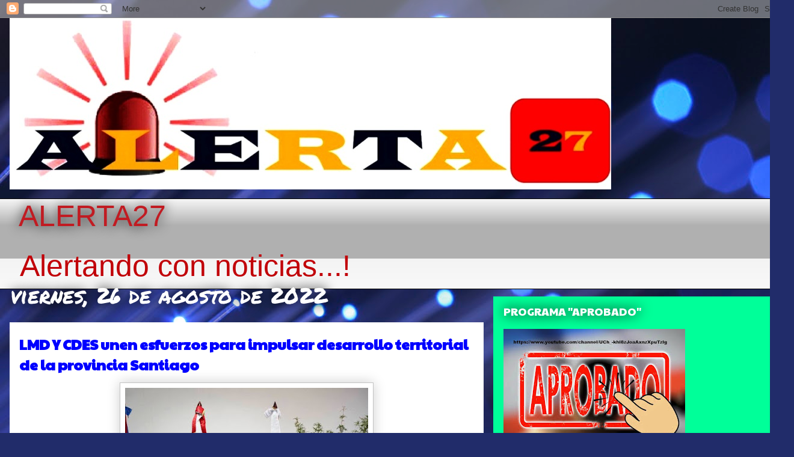

--- FILE ---
content_type: text/html; charset=UTF-8
request_url: https://www.alerta27.com/2022/08/lmd-y-cdes-unen-esfuerzos-para-impulsar.html
body_size: 19872
content:
<!DOCTYPE html>
<html class='v2' dir='ltr' lang='es-419'>
<head>
<link href='https://www.blogger.com/static/v1/widgets/335934321-css_bundle_v2.css' rel='stylesheet' type='text/css'/>
<meta content='width=1100' name='viewport'/>
<meta content='text/html; charset=UTF-8' http-equiv='Content-Type'/>
<meta content='blogger' name='generator'/>
<link href='https://www.alerta27.com/favicon.ico' rel='icon' type='image/x-icon'/>
<link href='https://www.alerta27.com/2022/08/lmd-y-cdes-unen-esfuerzos-para-impulsar.html' rel='canonical'/>
<link rel="alternate" type="application/atom+xml" title="ALERTA27  - Atom" href="https://www.alerta27.com/feeds/posts/default" />
<link rel="alternate" type="application/rss+xml" title="ALERTA27  - RSS" href="https://www.alerta27.com/feeds/posts/default?alt=rss" />
<link rel="service.post" type="application/atom+xml" title="ALERTA27  - Atom" href="https://www.blogger.com/feeds/7561443350003449263/posts/default" />

<link rel="alternate" type="application/atom+xml" title="ALERTA27  - Atom" href="https://www.alerta27.com/feeds/1869580717883266515/comments/default" />
<!--Can't find substitution for tag [blog.ieCssRetrofitLinks]-->
<link href='https://blogger.googleusercontent.com/img/b/R29vZ2xl/AVvXsEiNOjItTWl5Fl2Sw5ARcZhneOKZhcORLYdr2cGNGgeiHlIhvS9nMb0mF4o72FvYt89_pMdnHqbXLP7Fbceyk3Oxl96m-k5D2BXba3R1F5IBIyO4RFkFYrx_HZ7bExTq9ivbnbLua-IuJwYE37KTasNPoWbNQmYyHFI_S6LWVx9MQ9BEqN0OboZI0iSSSA/w404-h270/V%C3%ADctor%20D&#39;%20Aza%20diserta%20conferencia%20en%20Santiago%20.jpeg' rel='image_src'/>
<meta content='https://www.alerta27.com/2022/08/lmd-y-cdes-unen-esfuerzos-para-impulsar.html' property='og:url'/>
<meta content='LMD Y CDES unen esfuerzos para impulsar desarrollo territorial de la provincia Santiago' property='og:title'/>
<meta content='SANTIAGO DE LOS CABALLEROS, R. D.- El presidente de la Liga Municipal Dominicana (LMD), Víctor D´Aza, afirmó que la institución se encuentra...' property='og:description'/>
<meta content='https://blogger.googleusercontent.com/img/b/R29vZ2xl/AVvXsEiNOjItTWl5Fl2Sw5ARcZhneOKZhcORLYdr2cGNGgeiHlIhvS9nMb0mF4o72FvYt89_pMdnHqbXLP7Fbceyk3Oxl96m-k5D2BXba3R1F5IBIyO4RFkFYrx_HZ7bExTq9ivbnbLua-IuJwYE37KTasNPoWbNQmYyHFI_S6LWVx9MQ9BEqN0OboZI0iSSSA/w1200-h630-p-k-no-nu/V%C3%ADctor%20D&#39;%20Aza%20diserta%20conferencia%20en%20Santiago%20.jpeg' property='og:image'/>
<title>ALERTA27 : LMD Y CDES unen esfuerzos para impulsar desarrollo territorial de la provincia Santiago</title>
<style type='text/css'>@font-face{font-family:'Paytone One';font-style:normal;font-weight:400;font-display:swap;src:url(//fonts.gstatic.com/s/paytoneone/v25/0nksC9P7MfYHj2oFtYm2ChTigPvfiwq-FQc.woff2)format('woff2');unicode-range:U+0102-0103,U+0110-0111,U+0128-0129,U+0168-0169,U+01A0-01A1,U+01AF-01B0,U+0300-0301,U+0303-0304,U+0308-0309,U+0323,U+0329,U+1EA0-1EF9,U+20AB;}@font-face{font-family:'Paytone One';font-style:normal;font-weight:400;font-display:swap;src:url(//fonts.gstatic.com/s/paytoneone/v25/0nksC9P7MfYHj2oFtYm2ChTjgPvfiwq-FQc.woff2)format('woff2');unicode-range:U+0100-02BA,U+02BD-02C5,U+02C7-02CC,U+02CE-02D7,U+02DD-02FF,U+0304,U+0308,U+0329,U+1D00-1DBF,U+1E00-1E9F,U+1EF2-1EFF,U+2020,U+20A0-20AB,U+20AD-20C0,U+2113,U+2C60-2C7F,U+A720-A7FF;}@font-face{font-family:'Paytone One';font-style:normal;font-weight:400;font-display:swap;src:url(//fonts.gstatic.com/s/paytoneone/v25/0nksC9P7MfYHj2oFtYm2ChTtgPvfiwq-.woff2)format('woff2');unicode-range:U+0000-00FF,U+0131,U+0152-0153,U+02BB-02BC,U+02C6,U+02DA,U+02DC,U+0304,U+0308,U+0329,U+2000-206F,U+20AC,U+2122,U+2191,U+2193,U+2212,U+2215,U+FEFF,U+FFFD;}@font-face{font-family:'Permanent Marker';font-style:normal;font-weight:400;font-display:swap;src:url(//fonts.gstatic.com/s/permanentmarker/v16/Fh4uPib9Iyv2ucM6pGQMWimMp004La2Cf5b6jlg.woff2)format('woff2');unicode-range:U+0000-00FF,U+0131,U+0152-0153,U+02BB-02BC,U+02C6,U+02DA,U+02DC,U+0304,U+0308,U+0329,U+2000-206F,U+20AC,U+2122,U+2191,U+2193,U+2212,U+2215,U+FEFF,U+FFFD;}</style>
<style id='page-skin-1' type='text/css'><!--
/*
-----------------------------------------------
Blogger Template Style
Name:     Awesome Inc.
Designer: Tina Chen
URL:      tinachen.org
----------------------------------------------- */
/* Content
----------------------------------------------- */
body {
font: normal normal 13px Arial, Tahoma, Helvetica, FreeSans, sans-serif;
color: #000000;
background: #212c6a url(//themes.googleusercontent.com/image?id=1hCfLZuvAMTaPFcYWfwMqSUvHQ40WoSRINV1LYkgf4RuUOJ_E3-iX-hl2rlpon2quJCUu) no-repeat fixed top center /* Credit: RBFried (http://www.istockphoto.com/file_closeup.php?id=2524046&platform=blogger) */;
}
html body .content-outer {
min-width: 0;
max-width: 100%;
width: 100%;
}
a:link {
text-decoration: none;
color: #1b22c1;
}
a:visited {
text-decoration: none;
color: #000000;
}
a:hover {
text-decoration: underline;
color: #1b22c1;
}
.body-fauxcolumn-outer .cap-top {
position: absolute;
z-index: 1;
height: 276px;
width: 100%;
background: transparent none repeat-x scroll top left;
_background-image: none;
}
/* Columns
----------------------------------------------- */
.content-inner {
padding: 0;
}
.header-inner .section {
margin: 0 16px;
}
.tabs-inner .section {
margin: 0 16px;
}
.main-inner {
padding-top: 55px;
}
.main-inner .column-center-inner,
.main-inner .column-left-inner,
.main-inner .column-right-inner {
padding: 0 5px;
}
*+html body .main-inner .column-center-inner {
margin-top: -55px;
}
#layout .main-inner .column-center-inner {
margin-top: 0;
}
/* Header
----------------------------------------------- */
.header-outer {
margin: 0 0 15px 0;
background: rgba(0, 0, 0, 0) none repeat scroll 0 0;
}
.Header h1 {
font: normal normal 50px Impact, sans-serif;
color: #c11b22;
text-shadow: 0 0 20px #000000;
}
.Header h1 a {
color: #c11b22;
}
.Header .description {
font: normal normal 50px Impact, sans-serif;
color: #c10008;
}
.header-inner .Header .titlewrapper,
.header-inner .Header .descriptionwrapper {
padding-left: 0;
padding-right: 0;
margin-bottom: 0;
}
.header-inner .Header .titlewrapper {
padding-top: 22px;
}
/* Tabs
----------------------------------------------- */
.tabs-outer {
overflow: hidden;
position: relative;
background: #f3f3f3 url(https://resources.blogblog.com/blogblog/data/1kt/awesomeinc/tabs_gradient_light.png) repeat scroll 0 0;
}
#layout .tabs-outer {
overflow: visible;
}
.tabs-cap-top, .tabs-cap-bottom {
position: absolute;
width: 100%;
border-top: 1px solid #000000;
}
.tabs-cap-bottom {
bottom: 0;
}
.tabs-inner .widget li a {
display: inline-block;
margin: 0;
padding: .6em 1.5em;
font: normal normal 13px Arial, Tahoma, Helvetica, FreeSans, sans-serif;
color: #ffffff;
border-top: 1px solid #000000;
border-bottom: 1px solid #000000;
border-left: 1px solid #000000;
height: 16px;
line-height: 16px;
}
.tabs-inner .widget li:last-child a {
border-right: 1px solid #000000;
}
.tabs-inner .widget li.selected a, .tabs-inner .widget li a:hover {
background: #000000 url(https://resources.blogblog.com/blogblog/data/1kt/awesomeinc/tabs_gradient_light.png) repeat-x scroll 0 -100px;
color: #ffffff;
}
/* Headings
----------------------------------------------- */
h2 {
font: normal normal 18px Paytone One;
color: #ffffff;
}
/* Widgets
----------------------------------------------- */
.main-inner .section {
margin: 0 27px;
padding: 0;
}
.main-inner .column-left-outer,
.main-inner .column-right-outer {
margin-top: -3.3em;
}
#layout .main-inner .column-left-outer,
#layout .main-inner .column-right-outer {
margin-top: 0;
}
.main-inner .column-left-inner,
.main-inner .column-right-inner {
background: #00ff99 none repeat 0 0;
-moz-box-shadow: 0 0 0 rgba(0, 0, 0, .2);
-webkit-box-shadow: 0 0 0 rgba(0, 0, 0, .2);
-goog-ms-box-shadow: 0 0 0 rgba(0, 0, 0, .2);
box-shadow: 0 0 0 rgba(0, 0, 0, .2);
-moz-border-radius: 0;
-webkit-border-radius: 0;
-goog-ms-border-radius: 0;
border-radius: 0;
}
#layout .main-inner .column-left-inner,
#layout .main-inner .column-right-inner {
margin-top: 0;
}
.sidebar .widget {
font: normal bold 24px Paytone One;
color: #ffffff;
}
.sidebar .widget a:link {
color: #1b22c1;
}
.sidebar .widget a:visited {
color: #ffffff;
}
.sidebar .widget a:hover {
color: #ffffff;
}
.sidebar .widget h2 {
text-shadow: 0 0 20px #000000;
}
.main-inner .widget {
background-color: rgba(0, 0, 0, 0);
border: 1px solid rgba(0, 0, 0, 0);
padding: 0 0 15px;
margin: 20px -16px;
-moz-box-shadow: 0 0 0 rgba(0, 0, 0, .2);
-webkit-box-shadow: 0 0 0 rgba(0, 0, 0, .2);
-goog-ms-box-shadow: 0 0 0 rgba(0, 0, 0, .2);
box-shadow: 0 0 0 rgba(0, 0, 0, .2);
-moz-border-radius: 0;
-webkit-border-radius: 0;
-goog-ms-border-radius: 0;
border-radius: 0;
}
.main-inner .widget h2 {
margin: 0 -0;
padding: .6em 0 .5em;
border-bottom: 1px solid rgba(0, 0, 0, 0);
}
.footer-inner .widget h2 {
padding: 0 0 .4em;
border-bottom: 1px solid rgba(0, 0, 0, 0);
}
.main-inner .widget h2 + div, .footer-inner .widget h2 + div {
border-top: 0 solid rgba(0, 0, 0, 0);
padding-top: 8px;
}
.main-inner .widget .widget-content {
margin: 0 -0;
padding: 7px 0 0;
}
.main-inner .widget ul, .main-inner .widget #ArchiveList ul.flat {
margin: -8px -15px 0;
padding: 0;
list-style: none;
}
.main-inner .widget #ArchiveList {
margin: -8px 0 0;
}
.main-inner .widget ul li, .main-inner .widget #ArchiveList ul.flat li {
padding: .5em 15px;
text-indent: 0;
color: #ffffff;
border-top: 0 solid rgba(0, 0, 0, 0);
border-bottom: 1px solid rgba(0, 0, 0, 0);
}
.main-inner .widget #ArchiveList ul li {
padding-top: .25em;
padding-bottom: .25em;
}
.main-inner .widget ul li:first-child, .main-inner .widget #ArchiveList ul.flat li:first-child {
border-top: none;
}
.main-inner .widget ul li:last-child, .main-inner .widget #ArchiveList ul.flat li:last-child {
border-bottom: none;
}
.post-body {
position: relative;
}
.main-inner .widget .post-body ul {
padding: 0 2.5em;
margin: .5em 0;
list-style: disc;
}
.main-inner .widget .post-body ul li {
padding: 0.25em 0;
margin-bottom: .25em;
color: #000000;
border: none;
}
.footer-inner .widget ul {
padding: 0;
list-style: none;
}
.widget .zippy {
color: #ffffff;
}
/* Posts
----------------------------------------------- */
body .main-inner .Blog {
padding: 0;
margin-bottom: 1em;
background-color: transparent;
border: none;
-moz-box-shadow: 0 0 0 rgba(0, 0, 0, 0);
-webkit-box-shadow: 0 0 0 rgba(0, 0, 0, 0);
-goog-ms-box-shadow: 0 0 0 rgba(0, 0, 0, 0);
box-shadow: 0 0 0 rgba(0, 0, 0, 0);
}
.main-inner .section:last-child .Blog:last-child {
padding: 0;
margin-bottom: 1em;
}
.main-inner .widget h2.date-header {
margin: 0 -15px 1px;
padding: 0 0 0 0;
font: normal normal 36px Permanent Marker;
color: #ffffff;
background: transparent none no-repeat fixed center center;
border-top: 0 solid #f3e179;
border-bottom: 1px solid rgba(0, 0, 0, 0);
-moz-border-radius-topleft: 0;
-moz-border-radius-topright: 0;
-webkit-border-top-left-radius: 0;
-webkit-border-top-right-radius: 0;
border-top-left-radius: 0;
border-top-right-radius: 0;
position: absolute;
bottom: 100%;
left: 0;
text-shadow: 0 0 20px #000000;
}
.main-inner .widget h2.date-header span {
font: normal normal 36px Permanent Marker;
display: block;
padding: .5em 15px;
border-left: 0 solid #f3e179;
border-right: 0 solid #f3e179;
}
.date-outer {
position: relative;
margin: 55px 0 20px;
padding: 0 15px;
background-color: #ffffff;
border: 1px solid #ffffff;
-moz-box-shadow: 0 0 0 rgba(0, 0, 0, .2);
-webkit-box-shadow: 0 0 0 rgba(0, 0, 0, .2);
-goog-ms-box-shadow: 0 0 0 rgba(0, 0, 0, .2);
box-shadow: 0 0 0 rgba(0, 0, 0, .2);
-moz-border-radius: 0;
-webkit-border-radius: 0;
-goog-ms-border-radius: 0;
border-radius: 0;
}
.date-outer:first-child {
margin-top: 0;
}
.date-outer:last-child {
margin-bottom: 0;
-moz-border-radius-bottomleft: 0;
-moz-border-radius-bottomright: 0;
-webkit-border-bottom-left-radius: 0;
-webkit-border-bottom-right-radius: 0;
-goog-ms-border-bottom-left-radius: 0;
-goog-ms-border-bottom-right-radius: 0;
border-bottom-left-radius: 0;
border-bottom-right-radius: 0;
}
.date-posts {
margin: 0 -0;
padding: 0 0;
clear: both;
}
.post-outer, .inline-ad {
border-top: 1px solid #7a8cf3;
margin: 0 -0;
padding: 15px 0;
}
.post-outer {
padding-bottom: 10px;
}
.post-outer:first-child {
padding-top: 10px;
border-top: none;
}
.post-outer:last-child, .inline-ad:last-child {
border-bottom: none;
}
.post-body {
position: relative;
}
.post-body img {
padding: 8px;
background: #ffffff;
border: 1px solid #c3c3c3;
-moz-box-shadow: 0 0 20px rgba(0, 0, 0, .2);
-webkit-box-shadow: 0 0 20px rgba(0, 0, 0, .2);
box-shadow: 0 0 20px rgba(0, 0, 0, .2);
-moz-border-radius: 0;
-webkit-border-radius: 0;
border-radius: 0;
}
h3.post-title, h4 {
font: normal bold 24px Paytone One;
color: #0000ff;
}
h3.post-title a {
font: normal bold 24px Paytone One;
color: #0000ff;
}
h3.post-title a:hover {
color: #1b22c1;
text-decoration: underline;
}
.post-header {
margin: 0 0 1em;
}
.post-body {
line-height: 1.4;
}
.post-outer h2 {
color: #000000;
}
.post-footer {
margin: 1.5em 0 0;
}
#blog-pager {
padding: 15px;
font-size: 120%;
background-color: rgba(0, 0, 0, 0);
border: 1px solid rgba(0, 0, 0, 0);
-moz-box-shadow: 0 0 0 rgba(0, 0, 0, .2);
-webkit-box-shadow: 0 0 0 rgba(0, 0, 0, .2);
-goog-ms-box-shadow: 0 0 0 rgba(0, 0, 0, .2);
box-shadow: 0 0 0 rgba(0, 0, 0, .2);
-moz-border-radius: 0;
-webkit-border-radius: 0;
-goog-ms-border-radius: 0;
border-radius: 0;
-moz-border-radius-topleft: 0;
-moz-border-radius-topright: 0;
-webkit-border-top-left-radius: 0;
-webkit-border-top-right-radius: 0;
-goog-ms-border-top-left-radius: 0;
-goog-ms-border-top-right-radius: 0;
border-top-left-radius: 0;
border-top-right-radius-topright: 0;
margin-top: 0;
}
.blog-feeds, .post-feeds {
margin: 1em 0;
text-align: center;
color: #ffffff;
}
.blog-feeds a, .post-feeds a {
color: #1b22c1;
}
.blog-feeds a:visited, .post-feeds a:visited {
color: #000000;
}
.blog-feeds a:hover, .post-feeds a:hover {
color: #1b22c1;
}
.post-outer .comments {
margin-top: 2em;
}
/* Comments
----------------------------------------------- */
.comments .comments-content .icon.blog-author {
background-repeat: no-repeat;
background-image: url([data-uri]);
}
.comments .comments-content .loadmore a {
border-top: 1px solid #000000;
border-bottom: 1px solid #000000;
}
.comments .continue {
border-top: 2px solid #000000;
}
/* Footer
----------------------------------------------- */
.footer-outer {
margin: -0 0 -1px;
padding: 0 0 0;
color: #ffffff;
overflow: hidden;
}
.footer-fauxborder-left {
border-top: 1px solid rgba(0, 0, 0, 0);
background: rgba(0, 0, 0, 0) none repeat scroll 0 0;
-moz-box-shadow: 0 0 0 rgba(0, 0, 0, .2);
-webkit-box-shadow: 0 0 0 rgba(0, 0, 0, .2);
-goog-ms-box-shadow: 0 0 0 rgba(0, 0, 0, .2);
box-shadow: 0 0 0 rgba(0, 0, 0, .2);
margin: 0 -0;
}
/* Mobile
----------------------------------------------- */
body.mobile {
background-size: auto;
}
.mobile .body-fauxcolumn-outer {
background: transparent none repeat scroll top left;
}
*+html body.mobile .main-inner .column-center-inner {
margin-top: 0;
}
.mobile .main-inner .widget {
padding: 0 0 15px;
}
.mobile .main-inner .widget h2 + div,
.mobile .footer-inner .widget h2 + div {
border-top: none;
padding-top: 0;
}
.mobile .footer-inner .widget h2 {
padding: 0.5em 0;
border-bottom: none;
}
.mobile .main-inner .widget .widget-content {
margin: 0;
padding: 7px 0 0;
}
.mobile .main-inner .widget ul,
.mobile .main-inner .widget #ArchiveList ul.flat {
margin: 0 -15px 0;
}
.mobile .main-inner .widget h2.date-header {
left: 0;
}
.mobile .date-header span {
padding: 0.4em 0;
}
.mobile .date-outer:first-child {
margin-bottom: 0;
border: 1px solid #ffffff;
-moz-border-radius-topleft: 0;
-moz-border-radius-topright: 0;
-webkit-border-top-left-radius: 0;
-webkit-border-top-right-radius: 0;
-goog-ms-border-top-left-radius: 0;
-goog-ms-border-top-right-radius: 0;
border-top-left-radius: 0;
border-top-right-radius: 0;
}
.mobile .date-outer {
border-color: #ffffff;
border-width: 0 1px 1px;
}
.mobile .date-outer:last-child {
margin-bottom: 0;
}
.mobile .main-inner {
padding: 0;
}
.mobile .header-inner .section {
margin: 0;
}
.mobile .post-outer, .mobile .inline-ad {
padding: 5px 0;
}
.mobile .tabs-inner .section {
margin: 0 10px;
}
.mobile .main-inner .widget h2 {
margin: 0;
padding: 0;
}
.mobile .main-inner .widget h2.date-header span {
padding: 0;
}
.mobile .main-inner .widget .widget-content {
margin: 0;
padding: 7px 0 0;
}
.mobile #blog-pager {
border: 1px solid transparent;
background: rgba(0, 0, 0, 0) none repeat scroll 0 0;
}
.mobile .main-inner .column-left-inner,
.mobile .main-inner .column-right-inner {
background: #00ff99 none repeat 0 0;
-moz-box-shadow: none;
-webkit-box-shadow: none;
-goog-ms-box-shadow: none;
box-shadow: none;
}
.mobile .date-posts {
margin: 0;
padding: 0;
}
.mobile .footer-fauxborder-left {
margin: 0;
border-top: inherit;
}
.mobile .main-inner .section:last-child .Blog:last-child {
margin-bottom: 0;
}
.mobile-index-contents {
color: #000000;
}
.mobile .mobile-link-button {
background: #1b22c1 url(https://resources.blogblog.com/blogblog/data/1kt/awesomeinc/tabs_gradient_light.png) repeat scroll 0 0;
}
.mobile-link-button a:link, .mobile-link-button a:visited {
color: #ffffff;
}
.mobile .tabs-inner .PageList .widget-content {
background: transparent;
border-top: 1px solid;
border-color: #000000;
color: #ffffff;
}
.mobile .tabs-inner .PageList .widget-content .pagelist-arrow {
border-left: 1px solid #000000;
}

--></style>
<style id='template-skin-1' type='text/css'><!--
body {
min-width: 1320px;
}
.content-outer, .content-fauxcolumn-outer, .region-inner {
min-width: 1320px;
max-width: 1320px;
_width: 1320px;
}
.main-inner .columns {
padding-left: 0px;
padding-right: 500px;
}
.main-inner .fauxcolumn-center-outer {
left: 0px;
right: 500px;
/* IE6 does not respect left and right together */
_width: expression(this.parentNode.offsetWidth -
parseInt("0px") -
parseInt("500px") + 'px');
}
.main-inner .fauxcolumn-left-outer {
width: 0px;
}
.main-inner .fauxcolumn-right-outer {
width: 500px;
}
.main-inner .column-left-outer {
width: 0px;
right: 100%;
margin-left: -0px;
}
.main-inner .column-right-outer {
width: 500px;
margin-right: -500px;
}
#layout {
min-width: 0;
}
#layout .content-outer {
min-width: 0;
width: 800px;
}
#layout .region-inner {
min-width: 0;
width: auto;
}
body#layout div.add_widget {
padding: 8px;
}
body#layout div.add_widget a {
margin-left: 32px;
}
--></style>
<style>
    body {background-image:url(\/\/themes.googleusercontent.com\/image?id=1hCfLZuvAMTaPFcYWfwMqSUvHQ40WoSRINV1LYkgf4RuUOJ_E3-iX-hl2rlpon2quJCUu);}
    
@media (max-width: 200px) { body {background-image:url(\/\/themes.googleusercontent.com\/image?id=1hCfLZuvAMTaPFcYWfwMqSUvHQ40WoSRINV1LYkgf4RuUOJ_E3-iX-hl2rlpon2quJCUu&options=w200);}}
@media (max-width: 400px) and (min-width: 201px) { body {background-image:url(\/\/themes.googleusercontent.com\/image?id=1hCfLZuvAMTaPFcYWfwMqSUvHQ40WoSRINV1LYkgf4RuUOJ_E3-iX-hl2rlpon2quJCUu&options=w400);}}
@media (max-width: 800px) and (min-width: 401px) { body {background-image:url(\/\/themes.googleusercontent.com\/image?id=1hCfLZuvAMTaPFcYWfwMqSUvHQ40WoSRINV1LYkgf4RuUOJ_E3-iX-hl2rlpon2quJCUu&options=w800);}}
@media (max-width: 1200px) and (min-width: 801px) { body {background-image:url(\/\/themes.googleusercontent.com\/image?id=1hCfLZuvAMTaPFcYWfwMqSUvHQ40WoSRINV1LYkgf4RuUOJ_E3-iX-hl2rlpon2quJCUu&options=w1200);}}
/* Last tag covers anything over one higher than the previous max-size cap. */
@media (min-width: 1201px) { body {background-image:url(\/\/themes.googleusercontent.com\/image?id=1hCfLZuvAMTaPFcYWfwMqSUvHQ40WoSRINV1LYkgf4RuUOJ_E3-iX-hl2rlpon2quJCUu&options=w1600);}}
  </style>
<link href='https://www.blogger.com/dyn-css/authorization.css?targetBlogID=7561443350003449263&amp;zx=ed0feb6f-7f11-4734-beb4-c934c974fbe8' media='none' onload='if(media!=&#39;all&#39;)media=&#39;all&#39;' rel='stylesheet'/><noscript><link href='https://www.blogger.com/dyn-css/authorization.css?targetBlogID=7561443350003449263&amp;zx=ed0feb6f-7f11-4734-beb4-c934c974fbe8' rel='stylesheet'/></noscript>
<meta name='google-adsense-platform-account' content='ca-host-pub-1556223355139109'/>
<meta name='google-adsense-platform-domain' content='blogspot.com'/>

<!-- data-ad-client=ca-pub-9848875492590589 -->

</head>
<body class='loading variant-icy'>
<div class='navbar section' id='navbar' name='NavBar '><div class='widget Navbar' data-version='1' id='Navbar1'><script type="text/javascript">
    function setAttributeOnload(object, attribute, val) {
      if(window.addEventListener) {
        window.addEventListener('load',
          function(){ object[attribute] = val; }, false);
      } else {
        window.attachEvent('onload', function(){ object[attribute] = val; });
      }
    }
  </script>
<div id="navbar-iframe-container"></div>
<script type="text/javascript" src="https://apis.google.com/js/platform.js"></script>
<script type="text/javascript">
      gapi.load("gapi.iframes:gapi.iframes.style.bubble", function() {
        if (gapi.iframes && gapi.iframes.getContext) {
          gapi.iframes.getContext().openChild({
              url: 'https://www.blogger.com/navbar/7561443350003449263?po\x3d1869580717883266515\x26origin\x3dhttps://www.alerta27.com',
              where: document.getElementById("navbar-iframe-container"),
              id: "navbar-iframe"
          });
        }
      });
    </script><script type="text/javascript">
(function() {
var script = document.createElement('script');
script.type = 'text/javascript';
script.src = '//pagead2.googlesyndication.com/pagead/js/google_top_exp.js';
var head = document.getElementsByTagName('head')[0];
if (head) {
head.appendChild(script);
}})();
</script>
</div></div>
<div class='body-fauxcolumns'>
<div class='fauxcolumn-outer body-fauxcolumn-outer'>
<div class='cap-top'>
<div class='cap-left'></div>
<div class='cap-right'></div>
</div>
<div class='fauxborder-left'>
<div class='fauxborder-right'></div>
<div class='fauxcolumn-inner'>
</div>
</div>
<div class='cap-bottom'>
<div class='cap-left'></div>
<div class='cap-right'></div>
</div>
</div>
</div>
<div class='content'>
<div class='content-fauxcolumns'>
<div class='fauxcolumn-outer content-fauxcolumn-outer'>
<div class='cap-top'>
<div class='cap-left'></div>
<div class='cap-right'></div>
</div>
<div class='fauxborder-left'>
<div class='fauxborder-right'></div>
<div class='fauxcolumn-inner'>
</div>
</div>
<div class='cap-bottom'>
<div class='cap-left'></div>
<div class='cap-right'></div>
</div>
</div>
</div>
<div class='content-outer'>
<div class='content-cap-top cap-top'>
<div class='cap-left'></div>
<div class='cap-right'></div>
</div>
<div class='fauxborder-left content-fauxborder-left'>
<div class='fauxborder-right content-fauxborder-right'></div>
<div class='content-inner'>
<header>
<div class='header-outer'>
<div class='header-cap-top cap-top'>
<div class='cap-left'></div>
<div class='cap-right'></div>
</div>
<div class='fauxborder-left header-fauxborder-left'>
<div class='fauxborder-right header-fauxborder-right'></div>
<div class='region-inner header-inner'>
<div class='header section' id='header' name='Encabezado'><div class='widget Header' data-version='1' id='Header1'>
<div id='header-inner'>
<a href='https://www.alerta27.com/' style='display: block'>
<img alt='ALERTA27 ' height='285px; ' id='Header1_headerimg' src='https://blogger.googleusercontent.com/img/b/R29vZ2xl/AVvXsEglglt15OiXeXpyfZ3JeQ796hWN-7z5tAhUTB8TQ1BL-oIq1elPbGoNxUBJiXxYns8a1mJPmKK1H5huXTne8-ajguk9MtLnk8elDbfO1CO5IImc5GP4Fg-PGYo3deMXfU9hl3tPoKyAI7FY/s1600/ALERTA+27+3.jpg' style='display: block' width='1000px; '/>
</a>
</div>
</div></div>
</div>
</div>
<div class='header-cap-bottom cap-bottom'>
<div class='cap-left'></div>
<div class='cap-right'></div>
</div>
</div>
</header>
<div class='tabs-outer'>
<div class='tabs-cap-top cap-top'>
<div class='cap-left'></div>
<div class='cap-right'></div>
</div>
<div class='fauxborder-left tabs-fauxborder-left'>
<div class='fauxborder-right tabs-fauxborder-right'></div>
<div class='region-inner tabs-inner'>
<div class='tabs section' id='crosscol' name='Todas las columnas'><div class='widget Header' data-version='1' id='Header2'>
<div id='header-inner'>
<div class='titlewrapper'>
<h1 class='title'>
<a href='https://www.alerta27.com/'>
ALERTA27 
</a>
</h1>
</div>
<div class='descriptionwrapper'>
<p class='description'><span>Alertando con noticias...!</span></p>
</div>
</div>
</div></div>
<div class='tabs no-items section' id='crosscol-overflow' name='Cross-Column 2'></div>
</div>
</div>
<div class='tabs-cap-bottom cap-bottom'>
<div class='cap-left'></div>
<div class='cap-right'></div>
</div>
</div>
<div class='main-outer'>
<div class='main-cap-top cap-top'>
<div class='cap-left'></div>
<div class='cap-right'></div>
</div>
<div class='fauxborder-left main-fauxborder-left'>
<div class='fauxborder-right main-fauxborder-right'></div>
<div class='region-inner main-inner'>
<div class='columns fauxcolumns'>
<div class='fauxcolumn-outer fauxcolumn-center-outer'>
<div class='cap-top'>
<div class='cap-left'></div>
<div class='cap-right'></div>
</div>
<div class='fauxborder-left'>
<div class='fauxborder-right'></div>
<div class='fauxcolumn-inner'>
</div>
</div>
<div class='cap-bottom'>
<div class='cap-left'></div>
<div class='cap-right'></div>
</div>
</div>
<div class='fauxcolumn-outer fauxcolumn-left-outer'>
<div class='cap-top'>
<div class='cap-left'></div>
<div class='cap-right'></div>
</div>
<div class='fauxborder-left'>
<div class='fauxborder-right'></div>
<div class='fauxcolumn-inner'>
</div>
</div>
<div class='cap-bottom'>
<div class='cap-left'></div>
<div class='cap-right'></div>
</div>
</div>
<div class='fauxcolumn-outer fauxcolumn-right-outer'>
<div class='cap-top'>
<div class='cap-left'></div>
<div class='cap-right'></div>
</div>
<div class='fauxborder-left'>
<div class='fauxborder-right'></div>
<div class='fauxcolumn-inner'>
</div>
</div>
<div class='cap-bottom'>
<div class='cap-left'></div>
<div class='cap-right'></div>
</div>
</div>
<!-- corrects IE6 width calculation -->
<div class='columns-inner'>
<div class='column-center-outer'>
<div class='column-center-inner'>
<div class='main section' id='main' name='Principal'><div class='widget Blog' data-version='1' id='Blog1'>
<div class='blog-posts hfeed'>

          <div class="date-outer">
        
<h2 class='date-header'><span>viernes, 26 de agosto de 2022</span></h2>

          <div class="date-posts">
        
<div class='post-outer'>
<div class='post hentry uncustomized-post-template' itemprop='blogPost' itemscope='itemscope' itemtype='http://schema.org/BlogPosting'>
<meta content='https://blogger.googleusercontent.com/img/b/R29vZ2xl/AVvXsEiNOjItTWl5Fl2Sw5ARcZhneOKZhcORLYdr2cGNGgeiHlIhvS9nMb0mF4o72FvYt89_pMdnHqbXLP7Fbceyk3Oxl96m-k5D2BXba3R1F5IBIyO4RFkFYrx_HZ7bExTq9ivbnbLua-IuJwYE37KTasNPoWbNQmYyHFI_S6LWVx9MQ9BEqN0OboZI0iSSSA/w404-h270/V%C3%ADctor%20D&#39;%20Aza%20diserta%20conferencia%20en%20Santiago%20.jpeg' itemprop='image_url'/>
<meta content='7561443350003449263' itemprop='blogId'/>
<meta content='1869580717883266515' itemprop='postId'/>
<a name='1869580717883266515'></a>
<h3 class='post-title entry-title' itemprop='name'>
LMD Y CDES unen esfuerzos para impulsar desarrollo territorial de la provincia Santiago
</h3>
<div class='post-header'>
<div class='post-header-line-1'></div>
</div>
<div class='post-body entry-content' id='post-body-1869580717883266515' itemprop='description articleBody'>
<p></p><div class="separator" style="clear: both; text-align: center;"><a href="https://blogger.googleusercontent.com/img/b/R29vZ2xl/AVvXsEiNOjItTWl5Fl2Sw5ARcZhneOKZhcORLYdr2cGNGgeiHlIhvS9nMb0mF4o72FvYt89_pMdnHqbXLP7Fbceyk3Oxl96m-k5D2BXba3R1F5IBIyO4RFkFYrx_HZ7bExTq9ivbnbLua-IuJwYE37KTasNPoWbNQmYyHFI_S6LWVx9MQ9BEqN0OboZI0iSSSA/s599/V%C3%ADctor%20D&#39;%20Aza%20diserta%20conferencia%20en%20Santiago%20.jpeg" imageanchor="1" style="margin-left: 1em; margin-right: 1em;"><img border="0" data-original-height="400" data-original-width="599" height="270" src="https://blogger.googleusercontent.com/img/b/R29vZ2xl/AVvXsEiNOjItTWl5Fl2Sw5ARcZhneOKZhcORLYdr2cGNGgeiHlIhvS9nMb0mF4o72FvYt89_pMdnHqbXLP7Fbceyk3Oxl96m-k5D2BXba3R1F5IBIyO4RFkFYrx_HZ7bExTq9ivbnbLua-IuJwYE37KTasNPoWbNQmYyHFI_S6LWVx9MQ9BEqN0OboZI0iSSSA/w404-h270/V%C3%ADctor%20D&#39;%20Aza%20diserta%20conferencia%20en%20Santiago%20.jpeg" width="404" /></a></div><p></p><p class="MsoNoSpacing" style="text-align: justify;"><b><span lang="ES" style="font-family: &quot;Times New Roman&quot;,&quot;serif&quot;; font-size: 14.0pt; mso-ansi-language: ES;">SANTIAGO DE LOS CABALLEROS, R. D.- </span></b><span lang="ES" style="font-family: &quot;Times New Roman&quot;, &quot;serif&quot;; font-size: 14pt;">El presidente de la Liga Municipal Dominicana (LMD),
Víctor D&#180;Aza, afirmó que la institución se encuentra impulsando un proceso de
transformación de la municipalidad dominicana &#8220;con el objetivo de que la gente
viva mejor en el territorio donde reside, trabaja y desarrolla su cotidianidad,
y que ese proceso se logre con una participación activa de su administración
pública más cercana: los gobiernos locales&#8221;.</span></p><p class="MsoNoSpacing" style="text-align: justify;"><span lang="ES" style="font-family: &quot;Times New Roman&quot;,&quot;serif&quot;; font-size: 14.0pt; mso-ansi-language: ES;">&nbsp;</span></p><p class="MsoNoSpacing" style="text-align: justify;"><span lang="ES" style="font-family: &quot;Times New Roman&quot;,&quot;serif&quot;; font-size: 14.0pt; mso-ansi-language: ES;">D&#180;Aza hizo la afirmación al participar como expositor de la conferencia
&#8220;Desarrollo Municipal y Calidad de Vida&#8221; en el marco de una actividad
organizada por el Consejo de Desarrollo Estratégico de la Ciudad y el Municipio
de Santiago (CDES),&nbsp; la Corporación Zona Franca de Santiago, la Asociación
para el Desarrollo, Inc. (APEDI) y la Fundación Solidaridad, en la que se firmó
un convenio interinstitucional entre la LMD y el CDES para trabajar de manera
conjunta por el fortalecimiento de la planificación y el ordenamiento
territorial en los municipios y distritos municipales de la provincia Santiago.<o:p></o:p></span></p><p class="MsoNoSpacing" style="text-align: justify;"><span lang="ES" style="font-family: &quot;Times New Roman&quot;,&quot;serif&quot;; font-size: 14.0pt; mso-ansi-language: ES;"></span></p><div class="separator" style="clear: both; text-align: center;"><a href="https://blogger.googleusercontent.com/img/b/R29vZ2xl/AVvXsEg0tU5w4DSCuiBor-OBWdnW-rTfXPuT8jbOHb4I1XlzfIqlvA1cjt2a8LD-YFPuuayCCnXAjipjoCu8mcNDzGcsEcT7tEOheuXE1pf7oD2mhOndxf3n4r7bQ1sZoQVtlRUWg6a9epr5vcgh1Qe8gA5_atuVjbh4Yr5Wh5ur3aunR5oC6EUvLr0VWG9IGg/s599/Asistentes%20a%20conferencia%20disertada%20por%20V%C3%ADctor%20D&#39;%20Aza%20(1).jpeg" imageanchor="1" style="clear: left; float: left; margin-bottom: 1em; margin-right: 1em;"><img border="0" data-original-height="400" data-original-width="599" height="214" src="https://blogger.googleusercontent.com/img/b/R29vZ2xl/AVvXsEg0tU5w4DSCuiBor-OBWdnW-rTfXPuT8jbOHb4I1XlzfIqlvA1cjt2a8LD-YFPuuayCCnXAjipjoCu8mcNDzGcsEcT7tEOheuXE1pf7oD2mhOndxf3n4r7bQ1sZoQVtlRUWg6a9epr5vcgh1Qe8gA5_atuVjbh4Yr5Wh5ur3aunR5oC6EUvLr0VWG9IGg/s320/Asistentes%20a%20conferencia%20disertada%20por%20V%C3%ADctor%20D&#39;%20Aza%20(1).jpeg" width="320" /></a></div><br />&nbsp;<p></p><p class="MsoNoSpacing" style="text-align: justify;"><span lang="ES" style="font-family: &quot;Times New Roman&quot;,&quot;serif&quot;; font-size: 14.0pt; mso-ansi-language: ES;">Precisó que para que el crecimiento económico se haga realidad en todo el
territorio nacional se requiere &#8220;un salto cualitativo en la territorialización
de las políticas públicas, que además de ser un eje transversal del marco
constitucional, es una prioridad del Programa de Gobierno del presidente Luis
Abinader con la gente en el centro de su actuación&#8221;.<o:p></o:p></span></p><p class="MsoNoSpacing" style="text-align: justify;"><span lang="ES" style="font-family: &quot;Times New Roman&quot;,&quot;serif&quot;; font-size: 14.0pt; mso-ansi-language: ES;">&nbsp;</span></p><p class="MsoNoSpacing" style="text-align: justify;"><span lang="ES" style="font-family: &quot;Times New Roman&quot;,&quot;serif&quot;; font-size: 14.0pt; mso-ansi-language: ES;">En esta dirección es que está trabajando la Liga Municipal Dominicana tal y
como se destaca en su Plan Estratégico Institucional a 2026 que busca: &#8220;lograr
que todos los gobiernos locales del país puedan asumir&nbsp; un rol promotor
clave del desarrollo de los territorios, para que se constituyan en un
verdadero Poder Local&#8221;.<o:p></o:p></span></p><p class="MsoNoSpacing" style="text-align: justify;"><span lang="ES" style="font-family: &quot;Times New Roman&quot;,&quot;serif&quot;; font-size: 14.0pt; mso-ansi-language: ES;">&nbsp;</span></p><p class="MsoNoSpacing" style="text-align: justify;"><span lang="ES" style="font-family: &quot;Times New Roman&quot;,&quot;serif&quot;; font-size: 14.0pt; mso-ansi-language: ES;">Para ello, Víctor D&#180;Aza presentó los principales ejes de trabajo de esta
institución que se dirigen a: fortalecer la transparencia municipal, apoyar la
prestación de calidad de los servicios municipales; empoderar el liderazgo
municipal con una visión de su rol como Poder Local; la evolución del marco
legal; la transformación de la LMD como institución moderna, innovadora,
transparente y con capacidad técnica de alto nivel; y la promoción de una
articulación interinstitucional entre niveles de gobierno así como los actores
sociales y económicos en cada territorio; tal y como ha impulsado el CDES en el
municipio Santiago a lo largo de estos últimos 20 años.&nbsp;<o:p></o:p></span></p><p class="MsoNoSpacing" style="text-align: justify;"><span lang="ES" style="font-family: &quot;Times New Roman&quot;,&quot;serif&quot;; font-size: 14.0pt; mso-ansi-language: ES;">&nbsp;</span></p><p class="MsoNoSpacing" style="text-align: justify;"><span lang="ES" style="font-family: &quot;Times New Roman&quot;,&quot;serif&quot;; font-size: 14.0pt; mso-ansi-language: ES;">Firma de convenio LMD &#8211; CDES<o:p></o:p></span></p><p class="MsoNoSpacing" style="text-align: justify;"><span lang="ES" style="font-family: &quot;Times New Roman&quot;,&quot;serif&quot;; font-size: 14.0pt; mso-ansi-language: ES;">&nbsp;</span></p><p class="MsoNoSpacing" style="text-align: justify;"><span lang="ES" style="font-family: &quot;Times New Roman&quot;,&quot;serif&quot;; font-size: 14.0pt; mso-ansi-language: ES;">El acuerdo fue rubricado por el presidente de la Liga Municipal Dominicana,
Víctor D&#180;Aza, y el presidente del CDES, Ricardo Fondeur, para en lo adelante
colaborar para dar acompañamiento y asistencia técnica a los municipios y
distritos municipales de la provincia Santiago en la elaboración de sus planes
de desarrollo estratégico, iniciando en una primera fase con el municipio de
Santiago y el distrito municipal&nbsp; Santiago Oeste.<o:p></o:p></span></p><p class="MsoNoSpacing" style="text-align: justify;"><span lang="ES" style="font-family: &quot;Times New Roman&quot;,&quot;serif&quot;; font-size: 14.0pt; mso-ansi-language: ES;">&nbsp;</span></p><p class="MsoNoSpacing" style="text-align: justify;"><span lang="ES" style="font-family: &quot;Times New Roman&quot;,&quot;serif&quot;; font-size: 14.0pt; mso-ansi-language: ES;">El objetivo principal de la asesoría y acompañamiento es dar coherencia,
sistematicidad y direccionalidad metodológica al proceso para que los
municipios y las autoridades locales garanticen resultados acordes con
las&nbsp; expectativas de actores políticos y sociales; diagnosticar la certera
situación actual y la visión de futuro que sueña su ciudadanía, estrategias y
proyectos de desarrollo local, que quedarán plasmadas en un plan de desarrollo
que deberá ser aprobado en las juntas distritales y los concejo de regidores,
según corresponda, de conformidad con lo que establece la ley.<o:p></o:p></span></p><p class="MsoNoSpacing" style="text-align: justify;"><span lang="ES" style="font-family: &quot;Times New Roman&quot;,&quot;serif&quot;; font-size: 14.0pt; mso-ansi-language: ES;">&nbsp;</span></p><p class="MsoNoSpacing" style="text-align: justify;"><span lang="ES" style="font-family: &quot;Times New Roman&quot;,&quot;serif&quot;; font-size: 14.0pt; mso-ansi-language: ES;">Para ello, la LMD se compromete a retribuir al CDES un aporte financiero
equivalente a RD$1,500,000.00 en la primera etapa de doces (12) meses de
gestión y apoyo metodológico y técnico, recursos que serán utilizados en la
perspectiva de las comisiones técnicas, facilitadores, comisionados
involucrados, talleres, seminarios y eventos.&nbsp;<o:p></o:p></span></p><p class="MsoNoSpacing" style="text-align: justify;"><span lang="ES" style="font-family: &quot;Times New Roman&quot;,&quot;serif&quot;; font-size: 14.0pt; mso-ansi-language: ES;">&nbsp;</span></p><p class="MsoNoSpacing" style="text-align: justify;"><span lang="ES" style="font-family: &quot;Times New Roman&quot;,&quot;serif&quot;; font-size: 14.0pt; mso-ansi-language: ES;">Un representante de LMD, el director ejecutivo del CDES, un facilitador
proveniente de la Fundación Solidaridad, y un coordinador general, se
constituyen en un equipo técnico de gestión permanente, acompañamiento y
seguimiento de este proceso, efectuando las gestiones y reuniones necesarias
para asegurar los resultados esperados y el éxito de este proceso.&nbsp;&nbsp;<o:p></o:p></span></p><p class="MsoNoSpacing" style="text-align: justify;"><span lang="ES" style="font-family: &quot;Times New Roman&quot;,&quot;serif&quot;; font-size: 14.0pt; mso-ansi-language: ES;">&nbsp;</span></p><p class="MsoNoSpacing" style="text-align: justify;"><span lang="ES" style="font-family: &quot;Times New Roman&quot;,&quot;serif&quot;; font-size: 14.0pt; mso-ansi-language: ES;">Este convenio contó con la firma como testigos de honor de Nicasio Pérez,
en representación de Miguel Lama; presidente &nbsp;de la corporación de Zona
Franca de Santiago, y de Juan Mera en representación de Fernando Capellán;
presidente de la Asociación para el Desarrollo, Inc. (APEDI).<o:p></o:p></span></p><p class="MsoNoSpacing" style="text-align: justify;"><span lang="ES" style="font-family: &quot;Times New Roman&quot;,&quot;serif&quot;; font-size: 14.0pt; mso-ansi-language: ES;">&nbsp;</span></p><p class="MsoNoSpacing" style="text-align: justify;"><span lang="ES" style="font-family: &quot;Times New Roman&quot;,&quot;serif&quot;; font-size: 14.0pt; mso-ansi-language: ES;">A la actividad asistieron empresarios de la ciudad de Santiago,
funcionarios del gobierno central, representantes de gobiernos locales y la sociedad
civil, así como funcionarios de la Liga Municipal Dominicana.<o:p></o:p></span></p><p class="MsoNoSpacing" style="text-align: justify;"><span lang="ES" style="font-family: &quot;Times New Roman&quot;,&quot;serif&quot;; font-size: 14.0pt; mso-ansi-language: ES;">&nbsp;</span></p><p class="MsoNoSpacing" style="text-align: justify;"><span lang="ES" style="font-family: &quot;Times New Roman&quot;,&quot;serif&quot;; font-size: 14.0pt; mso-ansi-language: ES;">&nbsp;</span></p><p>



















































&nbsp;</p>
<div style='clear: both;'></div>
</div>
<div class='post-footer'>
<div class='post-footer-line post-footer-line-1'>
<span class='post-author vcard'>
Publicadas por
<span class='fn' itemprop='author' itemscope='itemscope' itemtype='http://schema.org/Person'>
<meta content='https://www.blogger.com/profile/06132972374970351599' itemprop='url'/>
<a class='g-profile' href='https://www.blogger.com/profile/06132972374970351599' rel='author' title='author profile'>
<span itemprop='name'>LUIS ANIBAL MEDRANO S.</span>
</a>
</span>
</span>
<span class='post-timestamp'>
a la/s 
<meta content='https://www.alerta27.com/2022/08/lmd-y-cdes-unen-esfuerzos-para-impulsar.html' itemprop='url'/>
<a class='timestamp-link' href='https://www.alerta27.com/2022/08/lmd-y-cdes-unen-esfuerzos-para-impulsar.html' rel='bookmark' title='permanent link'><abbr class='published' itemprop='datePublished' title='2022-08-26T08:13:00-08:00'>viernes, agosto 26, 2022</abbr></a>
</span>
<span class='post-comment-link'>
</span>
<span class='post-icons'>
<span class='item-control blog-admin pid-786989373'>
<a href='https://www.blogger.com/post-edit.g?blogID=7561443350003449263&postID=1869580717883266515&from=pencil' title='Editar entrada'>
<img alt='' class='icon-action' height='18' src='https://resources.blogblog.com/img/icon18_edit_allbkg.gif' width='18'/>
</a>
</span>
</span>
<div class='post-share-buttons goog-inline-block'>
<a class='goog-inline-block share-button sb-email' href='https://www.blogger.com/share-post.g?blogID=7561443350003449263&postID=1869580717883266515&target=email' target='_blank' title='Enviar esto por correo electrónico'><span class='share-button-link-text'>Enviar esto por correo electrónico</span></a><a class='goog-inline-block share-button sb-blog' href='https://www.blogger.com/share-post.g?blogID=7561443350003449263&postID=1869580717883266515&target=blog' onclick='window.open(this.href, "_blank", "height=270,width=475"); return false;' target='_blank' title='BlogThis!'><span class='share-button-link-text'>BlogThis!</span></a><a class='goog-inline-block share-button sb-twitter' href='https://www.blogger.com/share-post.g?blogID=7561443350003449263&postID=1869580717883266515&target=twitter' target='_blank' title='Compartir en X'><span class='share-button-link-text'>Compartir en X</span></a><a class='goog-inline-block share-button sb-facebook' href='https://www.blogger.com/share-post.g?blogID=7561443350003449263&postID=1869580717883266515&target=facebook' onclick='window.open(this.href, "_blank", "height=430,width=640"); return false;' target='_blank' title='Compartir en Facebook'><span class='share-button-link-text'>Compartir en Facebook</span></a><a class='goog-inline-block share-button sb-pinterest' href='https://www.blogger.com/share-post.g?blogID=7561443350003449263&postID=1869580717883266515&target=pinterest' target='_blank' title='Compartir en Pinterest'><span class='share-button-link-text'>Compartir en Pinterest</span></a>
</div>
</div>
<div class='post-footer-line post-footer-line-2'>
<span class='post-labels'>
Etiquetas:
<a href='https://www.alerta27.com/search/label/CDES' rel='tag'>CDES</a>,
<a href='https://www.alerta27.com/search/label/Desarrollo' rel='tag'>Desarrollo</a>,
<a href='https://www.alerta27.com/search/label/Impulsar' rel='tag'>Impulsar</a>,
<a href='https://www.alerta27.com/search/label/LMD' rel='tag'>LMD</a>,
<a href='https://www.alerta27.com/search/label/Santiago' rel='tag'>Santiago</a>,
<a href='https://www.alerta27.com/search/label/Territorial' rel='tag'>Territorial</a>
</span>
</div>
<div class='post-footer-line post-footer-line-3'>
<span class='post-location'>
</span>
</div>
</div>
</div>
<div class='comments' id='comments'>
<a name='comments'></a>
<h4>No hay comentarios.:</h4>
<div id='Blog1_comments-block-wrapper'>
<dl class='avatar-comment-indent' id='comments-block'>
</dl>
</div>
<p class='comment-footer'>
<div class='comment-form'>
<a name='comment-form'></a>
<h4 id='comment-post-message'>Publicar un comentario</h4>
<p>
</p>
<a href='https://www.blogger.com/comment/frame/7561443350003449263?po=1869580717883266515&hl=es-419&saa=85391&origin=https://www.alerta27.com' id='comment-editor-src'></a>
<iframe allowtransparency='true' class='blogger-iframe-colorize blogger-comment-from-post' frameborder='0' height='410px' id='comment-editor' name='comment-editor' src='' width='100%'></iframe>
<script src='https://www.blogger.com/static/v1/jsbin/2830521187-comment_from_post_iframe.js' type='text/javascript'></script>
<script type='text/javascript'>
      BLOG_CMT_createIframe('https://www.blogger.com/rpc_relay.html');
    </script>
</div>
</p>
</div>
</div>
<div class='inline-ad'>
<script async src="//pagead2.googlesyndication.com/pagead/js/adsbygoogle.js"></script>
<!-- alerta27_main_Blog1_1x1_as -->
<ins class="adsbygoogle"
     style="display:block"
     data-ad-client="ca-pub-9848875492590589"
     data-ad-host="ca-host-pub-1556223355139109"
     data-ad-host-channel="L0007"
     data-ad-slot="1157034157"
     data-ad-format="auto"></ins>
<script>
(adsbygoogle = window.adsbygoogle || []).push({});
</script>
</div>

        </div></div>
      
</div>
<div class='blog-pager' id='blog-pager'>
<span id='blog-pager-newer-link'>
<a class='blog-pager-newer-link' href='https://www.alerta27.com/2022/08/la-postpandemia-iluminada-por-mentes.html' id='Blog1_blog-pager-newer-link' title='Entrada más reciente'>Entrada más reciente</a>
</span>
<span id='blog-pager-older-link'>
<a class='blog-pager-older-link' href='https://www.alerta27.com/2022/08/gonell-cosme-y-lideres-de-sociedades-de.html' id='Blog1_blog-pager-older-link' title='Entrada antigua'>Entrada antigua</a>
</span>
<a class='home-link' href='https://www.alerta27.com/'>Página Principal</a>
</div>
<div class='clear'></div>
<div class='post-feeds'>
<div class='feed-links'>
Suscribirse a:
<a class='feed-link' href='https://www.alerta27.com/feeds/1869580717883266515/comments/default' target='_blank' type='application/atom+xml'>Comentarios de la entrada (Atom)</a>
</div>
</div>
</div></div>
</div>
</div>
<div class='column-left-outer'>
<div class='column-left-inner'>
<aside>
</aside>
</div>
</div>
<div class='column-right-outer'>
<div class='column-right-inner'>
<aside>
<div class='sidebar section' id='sidebar-right-1'><div class='widget Image' data-version='1' id='Image1'>
<h2>PROGRAMA  "APROBADO"</h2>
<div class='widget-content'>
<a href='https://www.youtube.com/watch?v=gQ5WxQHtXgg'>
<img alt='PROGRAMA  "APROBADO"' height='189' id='Image1_img' src='https://blogger.googleusercontent.com/img/a/AVvXsEiOdtTMvmrItiDqRzCqNAVYM2A0NThanHAvauW_U2qEqfNei-YnrWBkh9s0NOb36RRiDM_2DzhROzf512lDIwViUR52cVx_re70oUzVtoRlcoHemqc_D2SXICpuTG2nzuQ13fD1y5TmRfjg69gACeGSSMjwz-_horADcdggFx4LGSnfshNaBx72lTnDu9_d=s302' width='302'/>
</a>
<br/>
</div>
<div class='clear'></div>
</div><div class='widget AdSense' data-version='1' id='AdSense1'>
<div class='widget-content'>
<script async src="//pagead2.googlesyndication.com/pagead/js/adsbygoogle.js"></script>
<!-- alerta27_sidebar-right-1_AdSense1_1x1_as -->
<ins class="adsbygoogle"
     style="display:block"
     data-ad-client="ca-pub-9848875492590589"
     data-ad-host="ca-host-pub-1556223355139109"
     data-ad-host-channel="L0001"
     data-ad-slot="2633767351"
     data-ad-format="auto"></ins>
<script>
(adsbygoogle = window.adsbygoogle || []).push({});
</script>
<div class='clear'></div>
</div>
</div><div class='widget BlogArchive' data-version='1' id='BlogArchive1'>
<h2>Archivo del Blog</h2>
<div class='widget-content'>
<div id='ArchiveList'>
<div id='BlogArchive1_ArchiveList'>
<ul class='hierarchy'>
<li class='archivedate collapsed'>
<a class='toggle' href='javascript:void(0)'>
<span class='zippy'>

        &#9658;&#160;
      
</span>
</a>
<a class='post-count-link' href='https://www.alerta27.com/2026/'>
2026
</a>
<span class='post-count' dir='ltr'>(173)</span>
<ul class='hierarchy'>
<li class='archivedate collapsed'>
<a class='toggle' href='javascript:void(0)'>
<span class='zippy'>

        &#9658;&#160;
      
</span>
</a>
<a class='post-count-link' href='https://www.alerta27.com/2026/01/'>
enero
</a>
<span class='post-count' dir='ltr'>(173)</span>
</li>
</ul>
</li>
</ul>
<ul class='hierarchy'>
<li class='archivedate collapsed'>
<a class='toggle' href='javascript:void(0)'>
<span class='zippy'>

        &#9658;&#160;
      
</span>
</a>
<a class='post-count-link' href='https://www.alerta27.com/2025/'>
2025
</a>
<span class='post-count' dir='ltr'>(2412)</span>
<ul class='hierarchy'>
<li class='archivedate collapsed'>
<a class='toggle' href='javascript:void(0)'>
<span class='zippy'>

        &#9658;&#160;
      
</span>
</a>
<a class='post-count-link' href='https://www.alerta27.com/2025/12/'>
diciembre
</a>
<span class='post-count' dir='ltr'>(207)</span>
</li>
</ul>
<ul class='hierarchy'>
<li class='archivedate collapsed'>
<a class='toggle' href='javascript:void(0)'>
<span class='zippy'>

        &#9658;&#160;
      
</span>
</a>
<a class='post-count-link' href='https://www.alerta27.com/2025/11/'>
noviembre
</a>
<span class='post-count' dir='ltr'>(253)</span>
</li>
</ul>
<ul class='hierarchy'>
<li class='archivedate collapsed'>
<a class='toggle' href='javascript:void(0)'>
<span class='zippy'>

        &#9658;&#160;
      
</span>
</a>
<a class='post-count-link' href='https://www.alerta27.com/2025/10/'>
octubre
</a>
<span class='post-count' dir='ltr'>(242)</span>
</li>
</ul>
<ul class='hierarchy'>
<li class='archivedate collapsed'>
<a class='toggle' href='javascript:void(0)'>
<span class='zippy'>

        &#9658;&#160;
      
</span>
</a>
<a class='post-count-link' href='https://www.alerta27.com/2025/09/'>
septiembre
</a>
<span class='post-count' dir='ltr'>(256)</span>
</li>
</ul>
<ul class='hierarchy'>
<li class='archivedate collapsed'>
<a class='toggle' href='javascript:void(0)'>
<span class='zippy'>

        &#9658;&#160;
      
</span>
</a>
<a class='post-count-link' href='https://www.alerta27.com/2025/08/'>
agosto
</a>
<span class='post-count' dir='ltr'>(201)</span>
</li>
</ul>
<ul class='hierarchy'>
<li class='archivedate collapsed'>
<a class='toggle' href='javascript:void(0)'>
<span class='zippy'>

        &#9658;&#160;
      
</span>
</a>
<a class='post-count-link' href='https://www.alerta27.com/2025/07/'>
julio
</a>
<span class='post-count' dir='ltr'>(229)</span>
</li>
</ul>
<ul class='hierarchy'>
<li class='archivedate collapsed'>
<a class='toggle' href='javascript:void(0)'>
<span class='zippy'>

        &#9658;&#160;
      
</span>
</a>
<a class='post-count-link' href='https://www.alerta27.com/2025/06/'>
junio
</a>
<span class='post-count' dir='ltr'>(183)</span>
</li>
</ul>
<ul class='hierarchy'>
<li class='archivedate collapsed'>
<a class='toggle' href='javascript:void(0)'>
<span class='zippy'>

        &#9658;&#160;
      
</span>
</a>
<a class='post-count-link' href='https://www.alerta27.com/2025/05/'>
mayo
</a>
<span class='post-count' dir='ltr'>(200)</span>
</li>
</ul>
<ul class='hierarchy'>
<li class='archivedate collapsed'>
<a class='toggle' href='javascript:void(0)'>
<span class='zippy'>

        &#9658;&#160;
      
</span>
</a>
<a class='post-count-link' href='https://www.alerta27.com/2025/04/'>
abril
</a>
<span class='post-count' dir='ltr'>(177)</span>
</li>
</ul>
<ul class='hierarchy'>
<li class='archivedate collapsed'>
<a class='toggle' href='javascript:void(0)'>
<span class='zippy'>

        &#9658;&#160;
      
</span>
</a>
<a class='post-count-link' href='https://www.alerta27.com/2025/03/'>
marzo
</a>
<span class='post-count' dir='ltr'>(189)</span>
</li>
</ul>
<ul class='hierarchy'>
<li class='archivedate collapsed'>
<a class='toggle' href='javascript:void(0)'>
<span class='zippy'>

        &#9658;&#160;
      
</span>
</a>
<a class='post-count-link' href='https://www.alerta27.com/2025/02/'>
febrero
</a>
<span class='post-count' dir='ltr'>(138)</span>
</li>
</ul>
<ul class='hierarchy'>
<li class='archivedate collapsed'>
<a class='toggle' href='javascript:void(0)'>
<span class='zippy'>

        &#9658;&#160;
      
</span>
</a>
<a class='post-count-link' href='https://www.alerta27.com/2025/01/'>
enero
</a>
<span class='post-count' dir='ltr'>(137)</span>
</li>
</ul>
</li>
</ul>
<ul class='hierarchy'>
<li class='archivedate collapsed'>
<a class='toggle' href='javascript:void(0)'>
<span class='zippy'>

        &#9658;&#160;
      
</span>
</a>
<a class='post-count-link' href='https://www.alerta27.com/2024/'>
2024
</a>
<span class='post-count' dir='ltr'>(1210)</span>
<ul class='hierarchy'>
<li class='archivedate collapsed'>
<a class='toggle' href='javascript:void(0)'>
<span class='zippy'>

        &#9658;&#160;
      
</span>
</a>
<a class='post-count-link' href='https://www.alerta27.com/2024/12/'>
diciembre
</a>
<span class='post-count' dir='ltr'>(85)</span>
</li>
</ul>
<ul class='hierarchy'>
<li class='archivedate collapsed'>
<a class='toggle' href='javascript:void(0)'>
<span class='zippy'>

        &#9658;&#160;
      
</span>
</a>
<a class='post-count-link' href='https://www.alerta27.com/2024/11/'>
noviembre
</a>
<span class='post-count' dir='ltr'>(132)</span>
</li>
</ul>
<ul class='hierarchy'>
<li class='archivedate collapsed'>
<a class='toggle' href='javascript:void(0)'>
<span class='zippy'>

        &#9658;&#160;
      
</span>
</a>
<a class='post-count-link' href='https://www.alerta27.com/2024/10/'>
octubre
</a>
<span class='post-count' dir='ltr'>(110)</span>
</li>
</ul>
<ul class='hierarchy'>
<li class='archivedate collapsed'>
<a class='toggle' href='javascript:void(0)'>
<span class='zippy'>

        &#9658;&#160;
      
</span>
</a>
<a class='post-count-link' href='https://www.alerta27.com/2024/09/'>
septiembre
</a>
<span class='post-count' dir='ltr'>(96)</span>
</li>
</ul>
<ul class='hierarchy'>
<li class='archivedate collapsed'>
<a class='toggle' href='javascript:void(0)'>
<span class='zippy'>

        &#9658;&#160;
      
</span>
</a>
<a class='post-count-link' href='https://www.alerta27.com/2024/08/'>
agosto
</a>
<span class='post-count' dir='ltr'>(113)</span>
</li>
</ul>
<ul class='hierarchy'>
<li class='archivedate collapsed'>
<a class='toggle' href='javascript:void(0)'>
<span class='zippy'>

        &#9658;&#160;
      
</span>
</a>
<a class='post-count-link' href='https://www.alerta27.com/2024/07/'>
julio
</a>
<span class='post-count' dir='ltr'>(115)</span>
</li>
</ul>
<ul class='hierarchy'>
<li class='archivedate collapsed'>
<a class='toggle' href='javascript:void(0)'>
<span class='zippy'>

        &#9658;&#160;
      
</span>
</a>
<a class='post-count-link' href='https://www.alerta27.com/2024/06/'>
junio
</a>
<span class='post-count' dir='ltr'>(100)</span>
</li>
</ul>
<ul class='hierarchy'>
<li class='archivedate collapsed'>
<a class='toggle' href='javascript:void(0)'>
<span class='zippy'>

        &#9658;&#160;
      
</span>
</a>
<a class='post-count-link' href='https://www.alerta27.com/2024/05/'>
mayo
</a>
<span class='post-count' dir='ltr'>(91)</span>
</li>
</ul>
<ul class='hierarchy'>
<li class='archivedate collapsed'>
<a class='toggle' href='javascript:void(0)'>
<span class='zippy'>

        &#9658;&#160;
      
</span>
</a>
<a class='post-count-link' href='https://www.alerta27.com/2024/04/'>
abril
</a>
<span class='post-count' dir='ltr'>(100)</span>
</li>
</ul>
<ul class='hierarchy'>
<li class='archivedate collapsed'>
<a class='toggle' href='javascript:void(0)'>
<span class='zippy'>

        &#9658;&#160;
      
</span>
</a>
<a class='post-count-link' href='https://www.alerta27.com/2024/03/'>
marzo
</a>
<span class='post-count' dir='ltr'>(123)</span>
</li>
</ul>
<ul class='hierarchy'>
<li class='archivedate collapsed'>
<a class='toggle' href='javascript:void(0)'>
<span class='zippy'>

        &#9658;&#160;
      
</span>
</a>
<a class='post-count-link' href='https://www.alerta27.com/2024/02/'>
febrero
</a>
<span class='post-count' dir='ltr'>(82)</span>
</li>
</ul>
<ul class='hierarchy'>
<li class='archivedate collapsed'>
<a class='toggle' href='javascript:void(0)'>
<span class='zippy'>

        &#9658;&#160;
      
</span>
</a>
<a class='post-count-link' href='https://www.alerta27.com/2024/01/'>
enero
</a>
<span class='post-count' dir='ltr'>(63)</span>
</li>
</ul>
</li>
</ul>
<ul class='hierarchy'>
<li class='archivedate collapsed'>
<a class='toggle' href='javascript:void(0)'>
<span class='zippy'>

        &#9658;&#160;
      
</span>
</a>
<a class='post-count-link' href='https://www.alerta27.com/2023/'>
2023
</a>
<span class='post-count' dir='ltr'>(1409)</span>
<ul class='hierarchy'>
<li class='archivedate collapsed'>
<a class='toggle' href='javascript:void(0)'>
<span class='zippy'>

        &#9658;&#160;
      
</span>
</a>
<a class='post-count-link' href='https://www.alerta27.com/2023/12/'>
diciembre
</a>
<span class='post-count' dir='ltr'>(87)</span>
</li>
</ul>
<ul class='hierarchy'>
<li class='archivedate collapsed'>
<a class='toggle' href='javascript:void(0)'>
<span class='zippy'>

        &#9658;&#160;
      
</span>
</a>
<a class='post-count-link' href='https://www.alerta27.com/2023/11/'>
noviembre
</a>
<span class='post-count' dir='ltr'>(113)</span>
</li>
</ul>
<ul class='hierarchy'>
<li class='archivedate collapsed'>
<a class='toggle' href='javascript:void(0)'>
<span class='zippy'>

        &#9658;&#160;
      
</span>
</a>
<a class='post-count-link' href='https://www.alerta27.com/2023/10/'>
octubre
</a>
<span class='post-count' dir='ltr'>(106)</span>
</li>
</ul>
<ul class='hierarchy'>
<li class='archivedate collapsed'>
<a class='toggle' href='javascript:void(0)'>
<span class='zippy'>

        &#9658;&#160;
      
</span>
</a>
<a class='post-count-link' href='https://www.alerta27.com/2023/09/'>
septiembre
</a>
<span class='post-count' dir='ltr'>(123)</span>
</li>
</ul>
<ul class='hierarchy'>
<li class='archivedate collapsed'>
<a class='toggle' href='javascript:void(0)'>
<span class='zippy'>

        &#9658;&#160;
      
</span>
</a>
<a class='post-count-link' href='https://www.alerta27.com/2023/08/'>
agosto
</a>
<span class='post-count' dir='ltr'>(109)</span>
</li>
</ul>
<ul class='hierarchy'>
<li class='archivedate collapsed'>
<a class='toggle' href='javascript:void(0)'>
<span class='zippy'>

        &#9658;&#160;
      
</span>
</a>
<a class='post-count-link' href='https://www.alerta27.com/2023/07/'>
julio
</a>
<span class='post-count' dir='ltr'>(87)</span>
</li>
</ul>
<ul class='hierarchy'>
<li class='archivedate collapsed'>
<a class='toggle' href='javascript:void(0)'>
<span class='zippy'>

        &#9658;&#160;
      
</span>
</a>
<a class='post-count-link' href='https://www.alerta27.com/2023/06/'>
junio
</a>
<span class='post-count' dir='ltr'>(128)</span>
</li>
</ul>
<ul class='hierarchy'>
<li class='archivedate collapsed'>
<a class='toggle' href='javascript:void(0)'>
<span class='zippy'>

        &#9658;&#160;
      
</span>
</a>
<a class='post-count-link' href='https://www.alerta27.com/2023/05/'>
mayo
</a>
<span class='post-count' dir='ltr'>(103)</span>
</li>
</ul>
<ul class='hierarchy'>
<li class='archivedate collapsed'>
<a class='toggle' href='javascript:void(0)'>
<span class='zippy'>

        &#9658;&#160;
      
</span>
</a>
<a class='post-count-link' href='https://www.alerta27.com/2023/04/'>
abril
</a>
<span class='post-count' dir='ltr'>(93)</span>
</li>
</ul>
<ul class='hierarchy'>
<li class='archivedate collapsed'>
<a class='toggle' href='javascript:void(0)'>
<span class='zippy'>

        &#9658;&#160;
      
</span>
</a>
<a class='post-count-link' href='https://www.alerta27.com/2023/03/'>
marzo
</a>
<span class='post-count' dir='ltr'>(136)</span>
</li>
</ul>
<ul class='hierarchy'>
<li class='archivedate collapsed'>
<a class='toggle' href='javascript:void(0)'>
<span class='zippy'>

        &#9658;&#160;
      
</span>
</a>
<a class='post-count-link' href='https://www.alerta27.com/2023/02/'>
febrero
</a>
<span class='post-count' dir='ltr'>(159)</span>
</li>
</ul>
<ul class='hierarchy'>
<li class='archivedate collapsed'>
<a class='toggle' href='javascript:void(0)'>
<span class='zippy'>

        &#9658;&#160;
      
</span>
</a>
<a class='post-count-link' href='https://www.alerta27.com/2023/01/'>
enero
</a>
<span class='post-count' dir='ltr'>(165)</span>
</li>
</ul>
</li>
</ul>
<ul class='hierarchy'>
<li class='archivedate expanded'>
<a class='toggle' href='javascript:void(0)'>
<span class='zippy toggle-open'>

        &#9660;&#160;
      
</span>
</a>
<a class='post-count-link' href='https://www.alerta27.com/2022/'>
2022
</a>
<span class='post-count' dir='ltr'>(1672)</span>
<ul class='hierarchy'>
<li class='archivedate collapsed'>
<a class='toggle' href='javascript:void(0)'>
<span class='zippy'>

        &#9658;&#160;
      
</span>
</a>
<a class='post-count-link' href='https://www.alerta27.com/2022/12/'>
diciembre
</a>
<span class='post-count' dir='ltr'>(128)</span>
</li>
</ul>
<ul class='hierarchy'>
<li class='archivedate collapsed'>
<a class='toggle' href='javascript:void(0)'>
<span class='zippy'>

        &#9658;&#160;
      
</span>
</a>
<a class='post-count-link' href='https://www.alerta27.com/2022/11/'>
noviembre
</a>
<span class='post-count' dir='ltr'>(165)</span>
</li>
</ul>
<ul class='hierarchy'>
<li class='archivedate collapsed'>
<a class='toggle' href='javascript:void(0)'>
<span class='zippy'>

        &#9658;&#160;
      
</span>
</a>
<a class='post-count-link' href='https://www.alerta27.com/2022/10/'>
octubre
</a>
<span class='post-count' dir='ltr'>(174)</span>
</li>
</ul>
<ul class='hierarchy'>
<li class='archivedate collapsed'>
<a class='toggle' href='javascript:void(0)'>
<span class='zippy'>

        &#9658;&#160;
      
</span>
</a>
<a class='post-count-link' href='https://www.alerta27.com/2022/09/'>
septiembre
</a>
<span class='post-count' dir='ltr'>(146)</span>
</li>
</ul>
<ul class='hierarchy'>
<li class='archivedate expanded'>
<a class='toggle' href='javascript:void(0)'>
<span class='zippy toggle-open'>

        &#9660;&#160;
      
</span>
</a>
<a class='post-count-link' href='https://www.alerta27.com/2022/08/'>
agosto
</a>
<span class='post-count' dir='ltr'>(160)</span>
<ul class='posts'>
<li><a href='https://www.alerta27.com/2022/08/presidente-luis-abinader-deja-iniciada.html'>Presidente Luis Abinader deja iniciada ampliación ...</a></li>
<li><a href='https://www.alerta27.com/2022/08/conani-firma-convenio-con.html'>Conani firma convenio con organizaciones para educ...</a></li>
<li><a href='https://www.alerta27.com/2022/08/aeropuerto-internacional-de-punta-cana.html'>Aeropuerto Internacional de Punta Cana y Aduanas p...</a></li>
<li><a href='https://www.alerta27.com/2022/08/el-dominio-de-ti-mismo.html'>El dominio de ti mismo</a></li>
<li><a href='https://www.alerta27.com/2022/08/abc-marketing-577-de-la-poblacion-apoya.html'>ABC Marketing: 57.7% de la población apoya la gest...</a></li>
<li><a href='https://www.alerta27.com/2022/08/pacheco-y-la-jce-pasan-balance-trabajos.html'>Pacheco y la JCE pasan balance a trabajos sobre pr...</a></li>
<li><a href='https://www.alerta27.com/2022/08/mescyt-llama-profesionales-meritorios.html'>MESCYT llama a profesionales meritorios dominicano...</a></li>
<li><a href='https://www.alerta27.com/2022/08/presidente-abinader-deja-iniciadas.html'>Presidente Abinader deja iniciadas obras por RD$ 2...</a></li>
<li><a href='https://www.alerta27.com/2022/08/presidente-abinader-emitio-el.html'>Presidente Abinader emitió el Reglamento de Aplica...</a></li>
<li><a href='https://www.alerta27.com/2022/08/gobierno-realiza-mesa-de-trabajo-para.html'>Gobierno realiza mesa de trabajo para fortalecer l...</a></li>
<li><a href='https://www.alerta27.com/2022/08/presidente-abinader-encabeza-inicio.html'>Presidente Abinader encabeza inicio obras EGEHID c...</a></li>
<li><a href='https://www.alerta27.com/2022/08/presidente-abinader-exhorta-mujeres-de.html'>Presidente Abinader exhorta  mujeres de San Juan o...</a></li>
<li><a href='https://www.alerta27.com/2022/08/interior-y-policia-y-ayuntamiento-sde.html'>Interior y Policía y Ayuntamiento SDE inician jorn...</a></li>
<li><a href='https://www.alerta27.com/2022/08/departamento-aeroportuario-inicia-en.html'>Departamento Aeroportuario inicia en primer trimes...</a></li>
<li><a href='https://www.alerta27.com/2022/08/presidente-abinader-anuncia-gobierno.html'>Presidente Abinader anuncia Gobierno continuará ad...</a></li>
<li><a href='https://www.alerta27.com/2022/08/desmienten-sea-del-prm-dirigente.html'>Desmienten sea del PRM dirigente choferíl jurament...</a></li>
<li><a href='https://www.alerta27.com/2022/08/santo-domingo-este-cabildo-abierto.html'>Santo Domingo Este: cabildo abierto aprueba más de...</a></li>
<li><a href='https://www.alerta27.com/2022/08/inaipi-oei-e-inafocam-entregan-440.html'>Inaipi, OEI e INAFOCAM entregan 440 certificados a...</a></li>
<li><a href='https://www.alerta27.com/2022/08/inauguran-palacio-municipal-en-quita.html'>Inauguran Palacio Municipal en Quita Sueño de Haina</a></li>
<li><a href='https://www.alerta27.com/2022/08/prsd-realiza-acto-de-recordacion-de-su.html'>PRSD realiza acto de  recordación de su líder fund...</a></li>
<li><a href='https://www.alerta27.com/2022/08/presidente-abinader-encabeza-plan-de.html'>Presidente Abinader encabeza plan de asfaltado en ...</a></li>
<li><a href='https://www.alerta27.com/2022/08/mopc-informa-correccion-de-vicios-de.html'>MOPC informa corrección de vicios de construcción ...</a></li>
<li><a href='https://www.alerta27.com/2022/08/la-postpandemia-iluminada-por-mentes.html'>La postpandemia iluminada por mentes creadoras</a></li>
<li><a href='https://www.alerta27.com/2022/08/lmd-y-cdes-unen-esfuerzos-para-impulsar.html'>LMD Y CDES unen esfuerzos para impulsar desarrollo...</a></li>
<li><a href='https://www.alerta27.com/2022/08/gonell-cosme-y-lideres-de-sociedades-de.html'>Gonell Cosme y líderes de sociedades de gestión de...</a></li>
<li><a href='https://www.alerta27.com/2022/08/mofa-da-la-bienvenida-la-senadora.html'>MOFA da la bienvenida a la senadora Marsha Blackburn</a></li>
<li><a href='https://www.alerta27.com/2022/08/finjus-entrega-al-presidente-de-la.html'>FINJUS entrega al Presidente de la Cámara de Diput...</a></li>
<li><a href='https://www.alerta27.com/2022/08/micm-airen-y-cdef-firman-protocolo-de.html'>MICM, AIREN y CDEF firman protocolo de familia con...</a></li>
<li><a href='https://www.alerta27.com/2022/08/rolfi-rojas-anuncian-la-construccion-de.html'>Rolfi Rojas anuncian la construcción de 50 apartam...</a></li>
<li><a href='https://www.alerta27.com/2022/08/la-penita-reconoce-don-fabio-luis.html'>La Peñita reconoce a Don Fabio Luis Ramírez Espail...</a></li>
<li><a href='https://www.alerta27.com/2022/08/camara-de-diputados-recibe-propuesta-de.html'>Cámara de Diputados recibe propuesta de modificaci...</a></li>
<li><a href='https://www.alerta27.com/2022/08/ayuntamiento-santo-domingo-este-anuncia.html'>Ayuntamiento Santo Domingo Este anuncia licitación...</a></li>
<li><a href='https://www.alerta27.com/2022/08/consejo-internacional-aprueba-nueva.html'>Consejo Internacional aprueba nueva definición de ...</a></li>
<li><a href='https://www.alerta27.com/2022/08/deligne-ascencion-destaca-importancia.html'>Deligne Ascención destaca importancia del cumplimi...</a></li>
<li><a href='https://www.alerta27.com/2022/08/julio-cesar-valentin-publica-libro.html'>Julio César Valentín publica libro sobre los movim...</a></li>
<li><a href='https://www.alerta27.com/2022/08/diputados-visitaran-procuradora-por.html'>Diputados visitarán a procuradora por desalojo igl...</a></li>
<li><a href='https://www.alerta27.com/2022/08/diputados-aprueban-modificar-ley-85-99.html'>Diputados aprueban modificar Ley 85-99, que otorga...</a></li>
<li><a href='https://www.alerta27.com/2022/08/sns-y-conani-firman-acuerdo-para.html'>SNS y CONANI firman acuerdo para ofrecer servicios...</a></li>
<li><a href='https://www.alerta27.com/2022/08/mescyt-despide-418-alumnos-que-cursaran.html'>MESCYT despide 418 alumnos que cursarán programas ...</a></li>
<li><a href='https://www.alerta27.com/2022/08/cef-santo-domingo-ha-graduado-mas-de.html'>CEF-Santo Domingo ha graduado a más de 1,000 docen...</a></li>
<li><a href='https://www.alerta27.com/2022/08/gobierno-ejecuta-acciones-en-apoyo.html'>Gobierno ejecuta acciones en apoyo a familias afec...</a></li>
<li><a href='https://www.alerta27.com/2022/08/promesecal-suplira-medicamentos-e.html'>PROMESE/CAL suplirá medicamentos e insumos sanitar...</a></li>
<li><a href='https://www.alerta27.com/2022/08/rene-mateo-viceministro-de-medio.html'>René Mateo, viceministro de Medio Ambiente, asegur...</a></li>
<li><a href='https://www.alerta27.com/2022/08/ex-consul-dominicano-en-nueva-york-luis.html'>Ex cónsul dominicano en Nueva York, Luis Eludis Pé...</a></li>
<li><a href='https://www.alerta27.com/2022/08/afs-recibe-reconocimiento-de-la-union.html'>AFS recibe reconocimiento de la Unión Dominicana d...</a></li>
<li><a href='https://www.alerta27.com/2022/08/miles-de-personas-se-beneficiaron-de.html'>Miles de personas se beneficiaron de ventas de com...</a></li>
<li><a href='https://www.alerta27.com/2022/08/presidente-abinader-inaugura-escuela.html'>Presidente Abinader inaugura escuela Melania Manzu...</a></li>
<li><a href='https://www.alerta27.com/2022/08/presidente-scj-recibe-directiva-de.html'>Presidente SCJ recibe directiva de ADOMA y tratan ...</a></li>
<li><a href='https://www.alerta27.com/2022/08/presidente-abinader-y-ministro-de-obras.html'>Presidente Abinader y ministro de Obras Públicas e...</a></li>
<li><a href='https://www.alerta27.com/2022/08/presidente-abinader-entrega-365-titulos.html'>Presidente Abinader entrega 365 títulos de propied...</a></li>
<li><a href='https://www.alerta27.com/2022/08/caasd-interviene-mas-de-40-kilometros.html'>CAASD interviene más de 40 kilómetros de cañada en...</a></li>
<li><a href='https://www.alerta27.com/2022/08/la-casa-de-la-cultura-de-santo-domingo.html'>La casa de la cultura de Santo Domingo Este inicia...</a></li>
<li><a href='https://www.alerta27.com/2022/08/movimiento-rebelde-juramenta-decena-de.html'>Movimiento Rebelde juramenta decena de jóvenes en SDN</a></li>
<li><a href='https://www.alerta27.com/2022/08/la-ruta-que-quema-y-esparce-los-olores.html'>La ruta que quema y esparce los olores del tabaco</a></li>
<li><a href='https://www.alerta27.com/2022/08/gana-y-conani-lanzan-programas-de.html'>GANA y CONANI lanzan programas de crianza positiva...</a></li>
<li><a href='https://www.alerta27.com/2022/08/medio-ambiente-celebra-aniversario-22.html'>Medio Ambiente celebra aniversario 22 ratificando ...</a></li>
<li><a href='https://www.alerta27.com/2022/08/miguel-ceara-hatton-inspecciona.html'>Miguel Ceara Hatton inspecciona proyectos medioamb...</a></li>
<li><a href='https://www.alerta27.com/2022/08/entregan-bono-de-apoyo-familiar-1056.html'>Entregan Bono de Apoyo Familiar a 1,056 familias d...</a></li>
<li><a href='https://www.alerta27.com/2022/08/presidente-abinader-juramenta-nuevos.html'>Presidente Abinader juramenta a nuevos mandos mili...</a></li>
<li><a href='https://www.alerta27.com/2022/08/la-administracion-de-adams-anuncia-el.html'>La administración de Adams anuncia el &quot;Proyecto Br...</a></li>
<li><a href='https://www.alerta27.com/2022/08/liga-municipal-entrega-certificacion-de.html'>Liga Municipal entrega certificación de asignación...</a></li>
<li><a href='https://www.alerta27.com/2022/08/la-primera-dama-y-la-directora-del.html'>La primera dama y la directora del Inaipi ponen en...</a></li>
<li><a href='https://www.alerta27.com/2022/08/mescyt-otorga-200-becas-alumnos-que.html'>MESCYT otorga 200 becas a alumnos que cursan progr...</a></li>
<li><a href='https://www.alerta27.com/2022/08/mescyt-inaipi-y-uasd-firman-convenio.html'>MESCYT, INAIPI y UASD firman convenio para habilit...</a></li>
<li><a href='https://www.alerta27.com/2022/08/ctc-en-dos-anos-de-gestion-beneficia.html'>CTC en dos años de gestión beneficia a diversos se...</a></li>
<li><a href='https://www.alerta27.com/2022/08/presidente-abinader-recibe.html'>Presidente Abinader recibe a basketbolista dominic...</a></li>
<li><a href='https://www.alerta27.com/2022/08/en-un-hecho-historico-presidente.html'>En un hecho histórico presidente Abinader apertura...</a></li>
<li><a href='https://www.alerta27.com/2022/08/wellington-arnaud-un-millon-800-mil.html'>Wellington Arnaud: Un millón 800 mil dominicanos m...</a></li>
<li><a href='https://www.alerta27.com/2022/08/sabor-nocturno-un-grupo-musico-vocal.html'>&#8220;Sabor Nocturno&#8221;, un grupo músico vocal que llega ...</a></li>
<li><a href='https://www.alerta27.com/2022/08/funcionaria-de-pro-dominicana-visitara.html'>Funcionaria de Pro-Dominicana visitará Columbus, e...</a></li>
<li><a href='https://www.alerta27.com/2022/08/servicios-ofrecen-en-consulado-confirma.html'>Servicios ofrecen en Consulado confirma Abinader c...</a></li>
<li><a href='https://www.alerta27.com/2022/08/santo-domingo-este-formaliza.html'>Santo Domingo Este formaliza hermanamiento con ciu...</a></li>
<li><a href='https://www.alerta27.com/2022/08/josefa-castillo-proclama-en-dos-anos.html'>Josefa Castillo proclama en dos años han revolucio...</a></li>
<li><a href='https://www.alerta27.com/2022/08/presidente-abinader-inaugura.html'>Presidente Abinader inaugura prolongación de la av...</a></li>
<li><a href='https://www.alerta27.com/2022/08/diputada-servia-iris-familia-el.html'>Diputada Servia Iris Familia: El presidente Abinad...</a></li>
<li><a href='https://www.alerta27.com/2022/08/index-reconoce-destacados-dominicanos.html'>INDEX reconoce destacados dominicanos en Minnesota</a></li>
<li><a href='https://www.alerta27.com/2022/08/presidente-abinader-realiza-cambios-en.html'>Presidente Abinader realiza cambios en los altos m...</a></li>
<li><a href='https://www.alerta27.com/2022/08/garcia-fermin-resalta-el-otorgamiento.html'>García Fermín resalta el otorgamiento de más de 20...</a></li>
<li><a href='https://www.alerta27.com/2022/08/nuevo-presidente-del-codia-cristian.html'>Nuevo presidente del CODIA, Cristian Rojas, denunc...</a></li>
<li><a href='https://www.alerta27.com/2022/08/el-pleno-elige-alfredo-pacheco-como.html'>El Pleno elige a Alfredo Pacheco como presidente d...</a></li>
<li><a href='https://www.alerta27.com/2022/08/presidente-abinader-inicia-plan-de.html'>Presidente Abinader inicia Plan de Reordenamiento ...</a></li>
<li><a href='https://www.alerta27.com/2022/08/presidente-abinader-encabezara-en.html'>Presidente Abinader encabezará en Dajabón actos en...</a></li>
<li><a href='https://www.alerta27.com/2022/08/presidente-abinader-sobre-virgen-de-la.html'>Presidente Abinader sobre Virgen de la Altagracia:...</a></li>
<li><a href='https://www.alerta27.com/2022/08/operativo-obras-publicas-en-la.html'>Operativo &#8220;Obras Públicas en la Comunidad&#8221; llega a...</a></li>
<li><a href='https://www.alerta27.com/2022/08/museo-memorial-recuerda-legado-del.html'>Museo Memorial recuerda legado del desaparecido pe...</a></li>
<li><a href='https://www.alerta27.com/2022/08/alcalde-manuel-jimenez-anuncia-nuevo.html'>Alcalde Manuel Jiménez anuncia nuevo lotes de obra...</a></li>
<li><a href='https://www.alerta27.com/2022/08/gonell-cosme-la-onda-se-consolida-como.html'>Gonell Cosme: &#8220;La ONDA se consolida como el instru...</a></li>
<li><a href='https://www.alerta27.com/2022/08/betty-fernandez-estrena-merengue.html'>Betty Fernández estrena merengue cristiano &#8220;Sube, ...</a></li>
<li><a href='https://www.alerta27.com/2022/08/en-desfile-nacional-dominicano-en-new.html'>En Desfile Nacional Dominicano en New York, cónsul...</a></li>
<li><a href='https://www.alerta27.com/2022/08/apordom-y-dgapp-anuncian-inicio-de.html'>APORDOM y DGAPP anuncian inicio de proceso competi...</a></li>
<li><a href='https://www.alerta27.com/2022/08/anuncian-gran-produccion-para-tercera.html'>Anuncian gran producción para tercera entrega de &#8220;...</a></li>
<li><a href='https://www.alerta27.com/2022/08/mescyt-otorgara-30-becas-jovenes-de.html'>Mescyt otorgará 30 becas a jóvenes de escasos recu...</a></li>
<li><a href='https://www.alerta27.com/2022/08/prm-juramenta-al-alcalde-mas-joven-del.html'>PRM juramenta al alcalde más joven del país, Marlo...</a></li>
<li><a href='https://www.alerta27.com/2022/08/gobierno-continua-ampliando-cobertura.html'>Gobierno continúa ampliando cobertura de servicios...</a></li>
<li><a href='https://www.alerta27.com/2022/08/bien-comun-sectores-de-autopista-san.html'>Bien Común: Sectores de autopista San Isidro neces...</a></li>
<li><a href='https://www.alerta27.com/2022/08/ayuntamiento-insta-municipes-cumplir.html'>Ayuntamiento insta a munícipes a cumplir normativa...</a></li>
<li><a href='https://www.alerta27.com/2022/08/abinader-inaugura-la-avenida-los.html'>Abinader inaugura la avenida Los Beisbolistas en S...</a></li>
<li><a href='https://www.alerta27.com/2022/08/florida-infotep-inaugura-programa-en.html'>Florida: Infotep inaugura programa en oficina de A...</a></li>
<li><a href='https://www.alerta27.com/2022/08/comision-presidencial-de-apoyo-al.html'>Comisión Presidencial de Apoyo al Desarrollo Barri...</a></li>
<li><a href='https://www.alerta27.com/2022/08/mescyt-celebra-44-anos-de-fundacion-con.html'>Mescyt celebra 44 años de fundación con misa en la...</a></li>
</ul>
</li>
</ul>
<ul class='hierarchy'>
<li class='archivedate collapsed'>
<a class='toggle' href='javascript:void(0)'>
<span class='zippy'>

        &#9658;&#160;
      
</span>
</a>
<a class='post-count-link' href='https://www.alerta27.com/2022/07/'>
julio
</a>
<span class='post-count' dir='ltr'>(133)</span>
</li>
</ul>
<ul class='hierarchy'>
<li class='archivedate collapsed'>
<a class='toggle' href='javascript:void(0)'>
<span class='zippy'>

        &#9658;&#160;
      
</span>
</a>
<a class='post-count-link' href='https://www.alerta27.com/2022/06/'>
junio
</a>
<span class='post-count' dir='ltr'>(88)</span>
</li>
</ul>
<ul class='hierarchy'>
<li class='archivedate collapsed'>
<a class='toggle' href='javascript:void(0)'>
<span class='zippy'>

        &#9658;&#160;
      
</span>
</a>
<a class='post-count-link' href='https://www.alerta27.com/2022/05/'>
mayo
</a>
<span class='post-count' dir='ltr'>(125)</span>
</li>
</ul>
<ul class='hierarchy'>
<li class='archivedate collapsed'>
<a class='toggle' href='javascript:void(0)'>
<span class='zippy'>

        &#9658;&#160;
      
</span>
</a>
<a class='post-count-link' href='https://www.alerta27.com/2022/04/'>
abril
</a>
<span class='post-count' dir='ltr'>(91)</span>
</li>
</ul>
<ul class='hierarchy'>
<li class='archivedate collapsed'>
<a class='toggle' href='javascript:void(0)'>
<span class='zippy'>

        &#9658;&#160;
      
</span>
</a>
<a class='post-count-link' href='https://www.alerta27.com/2022/03/'>
marzo
</a>
<span class='post-count' dir='ltr'>(167)</span>
</li>
</ul>
<ul class='hierarchy'>
<li class='archivedate collapsed'>
<a class='toggle' href='javascript:void(0)'>
<span class='zippy'>

        &#9658;&#160;
      
</span>
</a>
<a class='post-count-link' href='https://www.alerta27.com/2022/02/'>
febrero
</a>
<span class='post-count' dir='ltr'>(159)</span>
</li>
</ul>
<ul class='hierarchy'>
<li class='archivedate collapsed'>
<a class='toggle' href='javascript:void(0)'>
<span class='zippy'>

        &#9658;&#160;
      
</span>
</a>
<a class='post-count-link' href='https://www.alerta27.com/2022/01/'>
enero
</a>
<span class='post-count' dir='ltr'>(136)</span>
</li>
</ul>
</li>
</ul>
<ul class='hierarchy'>
<li class='archivedate collapsed'>
<a class='toggle' href='javascript:void(0)'>
<span class='zippy'>

        &#9658;&#160;
      
</span>
</a>
<a class='post-count-link' href='https://www.alerta27.com/2021/'>
2021
</a>
<span class='post-count' dir='ltr'>(2382)</span>
<ul class='hierarchy'>
<li class='archivedate collapsed'>
<a class='toggle' href='javascript:void(0)'>
<span class='zippy'>

        &#9658;&#160;
      
</span>
</a>
<a class='post-count-link' href='https://www.alerta27.com/2021/12/'>
diciembre
</a>
<span class='post-count' dir='ltr'>(176)</span>
</li>
</ul>
<ul class='hierarchy'>
<li class='archivedate collapsed'>
<a class='toggle' href='javascript:void(0)'>
<span class='zippy'>

        &#9658;&#160;
      
</span>
</a>
<a class='post-count-link' href='https://www.alerta27.com/2021/11/'>
noviembre
</a>
<span class='post-count' dir='ltr'>(258)</span>
</li>
</ul>
<ul class='hierarchy'>
<li class='archivedate collapsed'>
<a class='toggle' href='javascript:void(0)'>
<span class='zippy'>

        &#9658;&#160;
      
</span>
</a>
<a class='post-count-link' href='https://www.alerta27.com/2021/10/'>
octubre
</a>
<span class='post-count' dir='ltr'>(183)</span>
</li>
</ul>
<ul class='hierarchy'>
<li class='archivedate collapsed'>
<a class='toggle' href='javascript:void(0)'>
<span class='zippy'>

        &#9658;&#160;
      
</span>
</a>
<a class='post-count-link' href='https://www.alerta27.com/2021/09/'>
septiembre
</a>
<span class='post-count' dir='ltr'>(213)</span>
</li>
</ul>
<ul class='hierarchy'>
<li class='archivedate collapsed'>
<a class='toggle' href='javascript:void(0)'>
<span class='zippy'>

        &#9658;&#160;
      
</span>
</a>
<a class='post-count-link' href='https://www.alerta27.com/2021/08/'>
agosto
</a>
<span class='post-count' dir='ltr'>(215)</span>
</li>
</ul>
<ul class='hierarchy'>
<li class='archivedate collapsed'>
<a class='toggle' href='javascript:void(0)'>
<span class='zippy'>

        &#9658;&#160;
      
</span>
</a>
<a class='post-count-link' href='https://www.alerta27.com/2021/07/'>
julio
</a>
<span class='post-count' dir='ltr'>(188)</span>
</li>
</ul>
<ul class='hierarchy'>
<li class='archivedate collapsed'>
<a class='toggle' href='javascript:void(0)'>
<span class='zippy'>

        &#9658;&#160;
      
</span>
</a>
<a class='post-count-link' href='https://www.alerta27.com/2021/06/'>
junio
</a>
<span class='post-count' dir='ltr'>(199)</span>
</li>
</ul>
<ul class='hierarchy'>
<li class='archivedate collapsed'>
<a class='toggle' href='javascript:void(0)'>
<span class='zippy'>

        &#9658;&#160;
      
</span>
</a>
<a class='post-count-link' href='https://www.alerta27.com/2021/05/'>
mayo
</a>
<span class='post-count' dir='ltr'>(203)</span>
</li>
</ul>
<ul class='hierarchy'>
<li class='archivedate collapsed'>
<a class='toggle' href='javascript:void(0)'>
<span class='zippy'>

        &#9658;&#160;
      
</span>
</a>
<a class='post-count-link' href='https://www.alerta27.com/2021/04/'>
abril
</a>
<span class='post-count' dir='ltr'>(142)</span>
</li>
</ul>
<ul class='hierarchy'>
<li class='archivedate collapsed'>
<a class='toggle' href='javascript:void(0)'>
<span class='zippy'>

        &#9658;&#160;
      
</span>
</a>
<a class='post-count-link' href='https://www.alerta27.com/2021/03/'>
marzo
</a>
<span class='post-count' dir='ltr'>(223)</span>
</li>
</ul>
<ul class='hierarchy'>
<li class='archivedate collapsed'>
<a class='toggle' href='javascript:void(0)'>
<span class='zippy'>

        &#9658;&#160;
      
</span>
</a>
<a class='post-count-link' href='https://www.alerta27.com/2021/02/'>
febrero
</a>
<span class='post-count' dir='ltr'>(216)</span>
</li>
</ul>
<ul class='hierarchy'>
<li class='archivedate collapsed'>
<a class='toggle' href='javascript:void(0)'>
<span class='zippy'>

        &#9658;&#160;
      
</span>
</a>
<a class='post-count-link' href='https://www.alerta27.com/2021/01/'>
enero
</a>
<span class='post-count' dir='ltr'>(166)</span>
</li>
</ul>
</li>
</ul>
<ul class='hierarchy'>
<li class='archivedate collapsed'>
<a class='toggle' href='javascript:void(0)'>
<span class='zippy'>

        &#9658;&#160;
      
</span>
</a>
<a class='post-count-link' href='https://www.alerta27.com/2020/'>
2020
</a>
<span class='post-count' dir='ltr'>(1672)</span>
<ul class='hierarchy'>
<li class='archivedate collapsed'>
<a class='toggle' href='javascript:void(0)'>
<span class='zippy'>

        &#9658;&#160;
      
</span>
</a>
<a class='post-count-link' href='https://www.alerta27.com/2020/12/'>
diciembre
</a>
<span class='post-count' dir='ltr'>(179)</span>
</li>
</ul>
<ul class='hierarchy'>
<li class='archivedate collapsed'>
<a class='toggle' href='javascript:void(0)'>
<span class='zippy'>

        &#9658;&#160;
      
</span>
</a>
<a class='post-count-link' href='https://www.alerta27.com/2020/11/'>
noviembre
</a>
<span class='post-count' dir='ltr'>(253)</span>
</li>
</ul>
<ul class='hierarchy'>
<li class='archivedate collapsed'>
<a class='toggle' href='javascript:void(0)'>
<span class='zippy'>

        &#9658;&#160;
      
</span>
</a>
<a class='post-count-link' href='https://www.alerta27.com/2020/10/'>
octubre
</a>
<span class='post-count' dir='ltr'>(316)</span>
</li>
</ul>
<ul class='hierarchy'>
<li class='archivedate collapsed'>
<a class='toggle' href='javascript:void(0)'>
<span class='zippy'>

        &#9658;&#160;
      
</span>
</a>
<a class='post-count-link' href='https://www.alerta27.com/2020/09/'>
septiembre
</a>
<span class='post-count' dir='ltr'>(167)</span>
</li>
</ul>
<ul class='hierarchy'>
<li class='archivedate collapsed'>
<a class='toggle' href='javascript:void(0)'>
<span class='zippy'>

        &#9658;&#160;
      
</span>
</a>
<a class='post-count-link' href='https://www.alerta27.com/2020/08/'>
agosto
</a>
<span class='post-count' dir='ltr'>(119)</span>
</li>
</ul>
<ul class='hierarchy'>
<li class='archivedate collapsed'>
<a class='toggle' href='javascript:void(0)'>
<span class='zippy'>

        &#9658;&#160;
      
</span>
</a>
<a class='post-count-link' href='https://www.alerta27.com/2020/07/'>
julio
</a>
<span class='post-count' dir='ltr'>(86)</span>
</li>
</ul>
<ul class='hierarchy'>
<li class='archivedate collapsed'>
<a class='toggle' href='javascript:void(0)'>
<span class='zippy'>

        &#9658;&#160;
      
</span>
</a>
<a class='post-count-link' href='https://www.alerta27.com/2020/06/'>
junio
</a>
<span class='post-count' dir='ltr'>(111)</span>
</li>
</ul>
<ul class='hierarchy'>
<li class='archivedate collapsed'>
<a class='toggle' href='javascript:void(0)'>
<span class='zippy'>

        &#9658;&#160;
      
</span>
</a>
<a class='post-count-link' href='https://www.alerta27.com/2020/05/'>
mayo
</a>
<span class='post-count' dir='ltr'>(146)</span>
</li>
</ul>
<ul class='hierarchy'>
<li class='archivedate collapsed'>
<a class='toggle' href='javascript:void(0)'>
<span class='zippy'>

        &#9658;&#160;
      
</span>
</a>
<a class='post-count-link' href='https://www.alerta27.com/2020/04/'>
abril
</a>
<span class='post-count' dir='ltr'>(136)</span>
</li>
</ul>
<ul class='hierarchy'>
<li class='archivedate collapsed'>
<a class='toggle' href='javascript:void(0)'>
<span class='zippy'>

        &#9658;&#160;
      
</span>
</a>
<a class='post-count-link' href='https://www.alerta27.com/2020/03/'>
marzo
</a>
<span class='post-count' dir='ltr'>(42)</span>
</li>
</ul>
<ul class='hierarchy'>
<li class='archivedate collapsed'>
<a class='toggle' href='javascript:void(0)'>
<span class='zippy'>

        &#9658;&#160;
      
</span>
</a>
<a class='post-count-link' href='https://www.alerta27.com/2020/02/'>
febrero
</a>
<span class='post-count' dir='ltr'>(57)</span>
</li>
</ul>
<ul class='hierarchy'>
<li class='archivedate collapsed'>
<a class='toggle' href='javascript:void(0)'>
<span class='zippy'>

        &#9658;&#160;
      
</span>
</a>
<a class='post-count-link' href='https://www.alerta27.com/2020/01/'>
enero
</a>
<span class='post-count' dir='ltr'>(60)</span>
</li>
</ul>
</li>
</ul>
<ul class='hierarchy'>
<li class='archivedate collapsed'>
<a class='toggle' href='javascript:void(0)'>
<span class='zippy'>

        &#9658;&#160;
      
</span>
</a>
<a class='post-count-link' href='https://www.alerta27.com/2019/'>
2019
</a>
<span class='post-count' dir='ltr'>(937)</span>
<ul class='hierarchy'>
<li class='archivedate collapsed'>
<a class='toggle' href='javascript:void(0)'>
<span class='zippy'>

        &#9658;&#160;
      
</span>
</a>
<a class='post-count-link' href='https://www.alerta27.com/2019/12/'>
diciembre
</a>
<span class='post-count' dir='ltr'>(77)</span>
</li>
</ul>
<ul class='hierarchy'>
<li class='archivedate collapsed'>
<a class='toggle' href='javascript:void(0)'>
<span class='zippy'>

        &#9658;&#160;
      
</span>
</a>
<a class='post-count-link' href='https://www.alerta27.com/2019/11/'>
noviembre
</a>
<span class='post-count' dir='ltr'>(67)</span>
</li>
</ul>
<ul class='hierarchy'>
<li class='archivedate collapsed'>
<a class='toggle' href='javascript:void(0)'>
<span class='zippy'>

        &#9658;&#160;
      
</span>
</a>
<a class='post-count-link' href='https://www.alerta27.com/2019/10/'>
octubre
</a>
<span class='post-count' dir='ltr'>(72)</span>
</li>
</ul>
<ul class='hierarchy'>
<li class='archivedate collapsed'>
<a class='toggle' href='javascript:void(0)'>
<span class='zippy'>

        &#9658;&#160;
      
</span>
</a>
<a class='post-count-link' href='https://www.alerta27.com/2019/09/'>
septiembre
</a>
<span class='post-count' dir='ltr'>(59)</span>
</li>
</ul>
<ul class='hierarchy'>
<li class='archivedate collapsed'>
<a class='toggle' href='javascript:void(0)'>
<span class='zippy'>

        &#9658;&#160;
      
</span>
</a>
<a class='post-count-link' href='https://www.alerta27.com/2019/08/'>
agosto
</a>
<span class='post-count' dir='ltr'>(41)</span>
</li>
</ul>
<ul class='hierarchy'>
<li class='archivedate collapsed'>
<a class='toggle' href='javascript:void(0)'>
<span class='zippy'>

        &#9658;&#160;
      
</span>
</a>
<a class='post-count-link' href='https://www.alerta27.com/2019/07/'>
julio
</a>
<span class='post-count' dir='ltr'>(53)</span>
</li>
</ul>
<ul class='hierarchy'>
<li class='archivedate collapsed'>
<a class='toggle' href='javascript:void(0)'>
<span class='zippy'>

        &#9658;&#160;
      
</span>
</a>
<a class='post-count-link' href='https://www.alerta27.com/2019/06/'>
junio
</a>
<span class='post-count' dir='ltr'>(97)</span>
</li>
</ul>
<ul class='hierarchy'>
<li class='archivedate collapsed'>
<a class='toggle' href='javascript:void(0)'>
<span class='zippy'>

        &#9658;&#160;
      
</span>
</a>
<a class='post-count-link' href='https://www.alerta27.com/2019/05/'>
mayo
</a>
<span class='post-count' dir='ltr'>(69)</span>
</li>
</ul>
<ul class='hierarchy'>
<li class='archivedate collapsed'>
<a class='toggle' href='javascript:void(0)'>
<span class='zippy'>

        &#9658;&#160;
      
</span>
</a>
<a class='post-count-link' href='https://www.alerta27.com/2019/04/'>
abril
</a>
<span class='post-count' dir='ltr'>(96)</span>
</li>
</ul>
<ul class='hierarchy'>
<li class='archivedate collapsed'>
<a class='toggle' href='javascript:void(0)'>
<span class='zippy'>

        &#9658;&#160;
      
</span>
</a>
<a class='post-count-link' href='https://www.alerta27.com/2019/03/'>
marzo
</a>
<span class='post-count' dir='ltr'>(126)</span>
</li>
</ul>
<ul class='hierarchy'>
<li class='archivedate collapsed'>
<a class='toggle' href='javascript:void(0)'>
<span class='zippy'>

        &#9658;&#160;
      
</span>
</a>
<a class='post-count-link' href='https://www.alerta27.com/2019/02/'>
febrero
</a>
<span class='post-count' dir='ltr'>(75)</span>
</li>
</ul>
<ul class='hierarchy'>
<li class='archivedate collapsed'>
<a class='toggle' href='javascript:void(0)'>
<span class='zippy'>

        &#9658;&#160;
      
</span>
</a>
<a class='post-count-link' href='https://www.alerta27.com/2019/01/'>
enero
</a>
<span class='post-count' dir='ltr'>(105)</span>
</li>
</ul>
</li>
</ul>
<ul class='hierarchy'>
<li class='archivedate collapsed'>
<a class='toggle' href='javascript:void(0)'>
<span class='zippy'>

        &#9658;&#160;
      
</span>
</a>
<a class='post-count-link' href='https://www.alerta27.com/2018/'>
2018
</a>
<span class='post-count' dir='ltr'>(1043)</span>
<ul class='hierarchy'>
<li class='archivedate collapsed'>
<a class='toggle' href='javascript:void(0)'>
<span class='zippy'>

        &#9658;&#160;
      
</span>
</a>
<a class='post-count-link' href='https://www.alerta27.com/2018/12/'>
diciembre
</a>
<span class='post-count' dir='ltr'>(71)</span>
</li>
</ul>
<ul class='hierarchy'>
<li class='archivedate collapsed'>
<a class='toggle' href='javascript:void(0)'>
<span class='zippy'>

        &#9658;&#160;
      
</span>
</a>
<a class='post-count-link' href='https://www.alerta27.com/2018/11/'>
noviembre
</a>
<span class='post-count' dir='ltr'>(76)</span>
</li>
</ul>
<ul class='hierarchy'>
<li class='archivedate collapsed'>
<a class='toggle' href='javascript:void(0)'>
<span class='zippy'>

        &#9658;&#160;
      
</span>
</a>
<a class='post-count-link' href='https://www.alerta27.com/2018/10/'>
octubre
</a>
<span class='post-count' dir='ltr'>(106)</span>
</li>
</ul>
<ul class='hierarchy'>
<li class='archivedate collapsed'>
<a class='toggle' href='javascript:void(0)'>
<span class='zippy'>

        &#9658;&#160;
      
</span>
</a>
<a class='post-count-link' href='https://www.alerta27.com/2018/09/'>
septiembre
</a>
<span class='post-count' dir='ltr'>(77)</span>
</li>
</ul>
<ul class='hierarchy'>
<li class='archivedate collapsed'>
<a class='toggle' href='javascript:void(0)'>
<span class='zippy'>

        &#9658;&#160;
      
</span>
</a>
<a class='post-count-link' href='https://www.alerta27.com/2018/08/'>
agosto
</a>
<span class='post-count' dir='ltr'>(98)</span>
</li>
</ul>
<ul class='hierarchy'>
<li class='archivedate collapsed'>
<a class='toggle' href='javascript:void(0)'>
<span class='zippy'>

        &#9658;&#160;
      
</span>
</a>
<a class='post-count-link' href='https://www.alerta27.com/2018/07/'>
julio
</a>
<span class='post-count' dir='ltr'>(64)</span>
</li>
</ul>
<ul class='hierarchy'>
<li class='archivedate collapsed'>
<a class='toggle' href='javascript:void(0)'>
<span class='zippy'>

        &#9658;&#160;
      
</span>
</a>
<a class='post-count-link' href='https://www.alerta27.com/2018/06/'>
junio
</a>
<span class='post-count' dir='ltr'>(81)</span>
</li>
</ul>
<ul class='hierarchy'>
<li class='archivedate collapsed'>
<a class='toggle' href='javascript:void(0)'>
<span class='zippy'>

        &#9658;&#160;
      
</span>
</a>
<a class='post-count-link' href='https://www.alerta27.com/2018/05/'>
mayo
</a>
<span class='post-count' dir='ltr'>(48)</span>
</li>
</ul>
<ul class='hierarchy'>
<li class='archivedate collapsed'>
<a class='toggle' href='javascript:void(0)'>
<span class='zippy'>

        &#9658;&#160;
      
</span>
</a>
<a class='post-count-link' href='https://www.alerta27.com/2018/04/'>
abril
</a>
<span class='post-count' dir='ltr'>(114)</span>
</li>
</ul>
<ul class='hierarchy'>
<li class='archivedate collapsed'>
<a class='toggle' href='javascript:void(0)'>
<span class='zippy'>

        &#9658;&#160;
      
</span>
</a>
<a class='post-count-link' href='https://www.alerta27.com/2018/03/'>
marzo
</a>
<span class='post-count' dir='ltr'>(49)</span>
</li>
</ul>
<ul class='hierarchy'>
<li class='archivedate collapsed'>
<a class='toggle' href='javascript:void(0)'>
<span class='zippy'>

        &#9658;&#160;
      
</span>
</a>
<a class='post-count-link' href='https://www.alerta27.com/2018/02/'>
febrero
</a>
<span class='post-count' dir='ltr'>(129)</span>
</li>
</ul>
<ul class='hierarchy'>
<li class='archivedate collapsed'>
<a class='toggle' href='javascript:void(0)'>
<span class='zippy'>

        &#9658;&#160;
      
</span>
</a>
<a class='post-count-link' href='https://www.alerta27.com/2018/01/'>
enero
</a>
<span class='post-count' dir='ltr'>(130)</span>
</li>
</ul>
</li>
</ul>
<ul class='hierarchy'>
<li class='archivedate collapsed'>
<a class='toggle' href='javascript:void(0)'>
<span class='zippy'>

        &#9658;&#160;
      
</span>
</a>
<a class='post-count-link' href='https://www.alerta27.com/2017/'>
2017
</a>
<span class='post-count' dir='ltr'>(1907)</span>
<ul class='hierarchy'>
<li class='archivedate collapsed'>
<a class='toggle' href='javascript:void(0)'>
<span class='zippy'>

        &#9658;&#160;
      
</span>
</a>
<a class='post-count-link' href='https://www.alerta27.com/2017/12/'>
diciembre
</a>
<span class='post-count' dir='ltr'>(140)</span>
</li>
</ul>
<ul class='hierarchy'>
<li class='archivedate collapsed'>
<a class='toggle' href='javascript:void(0)'>
<span class='zippy'>

        &#9658;&#160;
      
</span>
</a>
<a class='post-count-link' href='https://www.alerta27.com/2017/11/'>
noviembre
</a>
<span class='post-count' dir='ltr'>(197)</span>
</li>
</ul>
<ul class='hierarchy'>
<li class='archivedate collapsed'>
<a class='toggle' href='javascript:void(0)'>
<span class='zippy'>

        &#9658;&#160;
      
</span>
</a>
<a class='post-count-link' href='https://www.alerta27.com/2017/10/'>
octubre
</a>
<span class='post-count' dir='ltr'>(207)</span>
</li>
</ul>
<ul class='hierarchy'>
<li class='archivedate collapsed'>
<a class='toggle' href='javascript:void(0)'>
<span class='zippy'>

        &#9658;&#160;
      
</span>
</a>
<a class='post-count-link' href='https://www.alerta27.com/2017/09/'>
septiembre
</a>
<span class='post-count' dir='ltr'>(160)</span>
</li>
</ul>
<ul class='hierarchy'>
<li class='archivedate collapsed'>
<a class='toggle' href='javascript:void(0)'>
<span class='zippy'>

        &#9658;&#160;
      
</span>
</a>
<a class='post-count-link' href='https://www.alerta27.com/2017/08/'>
agosto
</a>
<span class='post-count' dir='ltr'>(248)</span>
</li>
</ul>
<ul class='hierarchy'>
<li class='archivedate collapsed'>
<a class='toggle' href='javascript:void(0)'>
<span class='zippy'>

        &#9658;&#160;
      
</span>
</a>
<a class='post-count-link' href='https://www.alerta27.com/2017/07/'>
julio
</a>
<span class='post-count' dir='ltr'>(204)</span>
</li>
</ul>
<ul class='hierarchy'>
<li class='archivedate collapsed'>
<a class='toggle' href='javascript:void(0)'>
<span class='zippy'>

        &#9658;&#160;
      
</span>
</a>
<a class='post-count-link' href='https://www.alerta27.com/2017/06/'>
junio
</a>
<span class='post-count' dir='ltr'>(243)</span>
</li>
</ul>
<ul class='hierarchy'>
<li class='archivedate collapsed'>
<a class='toggle' href='javascript:void(0)'>
<span class='zippy'>

        &#9658;&#160;
      
</span>
</a>
<a class='post-count-link' href='https://www.alerta27.com/2017/05/'>
mayo
</a>
<span class='post-count' dir='ltr'>(185)</span>
</li>
</ul>
<ul class='hierarchy'>
<li class='archivedate collapsed'>
<a class='toggle' href='javascript:void(0)'>
<span class='zippy'>

        &#9658;&#160;
      
</span>
</a>
<a class='post-count-link' href='https://www.alerta27.com/2017/04/'>
abril
</a>
<span class='post-count' dir='ltr'>(146)</span>
</li>
</ul>
<ul class='hierarchy'>
<li class='archivedate collapsed'>
<a class='toggle' href='javascript:void(0)'>
<span class='zippy'>

        &#9658;&#160;
      
</span>
</a>
<a class='post-count-link' href='https://www.alerta27.com/2017/03/'>
marzo
</a>
<span class='post-count' dir='ltr'>(57)</span>
</li>
</ul>
<ul class='hierarchy'>
<li class='archivedate collapsed'>
<a class='toggle' href='javascript:void(0)'>
<span class='zippy'>

        &#9658;&#160;
      
</span>
</a>
<a class='post-count-link' href='https://www.alerta27.com/2017/02/'>
febrero
</a>
<span class='post-count' dir='ltr'>(52)</span>
</li>
</ul>
<ul class='hierarchy'>
<li class='archivedate collapsed'>
<a class='toggle' href='javascript:void(0)'>
<span class='zippy'>

        &#9658;&#160;
      
</span>
</a>
<a class='post-count-link' href='https://www.alerta27.com/2017/01/'>
enero
</a>
<span class='post-count' dir='ltr'>(68)</span>
</li>
</ul>
</li>
</ul>
<ul class='hierarchy'>
<li class='archivedate collapsed'>
<a class='toggle' href='javascript:void(0)'>
<span class='zippy'>

        &#9658;&#160;
      
</span>
</a>
<a class='post-count-link' href='https://www.alerta27.com/2016/'>
2016
</a>
<span class='post-count' dir='ltr'>(395)</span>
<ul class='hierarchy'>
<li class='archivedate collapsed'>
<a class='toggle' href='javascript:void(0)'>
<span class='zippy'>

        &#9658;&#160;
      
</span>
</a>
<a class='post-count-link' href='https://www.alerta27.com/2016/12/'>
diciembre
</a>
<span class='post-count' dir='ltr'>(14)</span>
</li>
</ul>
<ul class='hierarchy'>
<li class='archivedate collapsed'>
<a class='toggle' href='javascript:void(0)'>
<span class='zippy'>

        &#9658;&#160;
      
</span>
</a>
<a class='post-count-link' href='https://www.alerta27.com/2016/11/'>
noviembre
</a>
<span class='post-count' dir='ltr'>(36)</span>
</li>
</ul>
<ul class='hierarchy'>
<li class='archivedate collapsed'>
<a class='toggle' href='javascript:void(0)'>
<span class='zippy'>

        &#9658;&#160;
      
</span>
</a>
<a class='post-count-link' href='https://www.alerta27.com/2016/10/'>
octubre
</a>
<span class='post-count' dir='ltr'>(42)</span>
</li>
</ul>
<ul class='hierarchy'>
<li class='archivedate collapsed'>
<a class='toggle' href='javascript:void(0)'>
<span class='zippy'>

        &#9658;&#160;
      
</span>
</a>
<a class='post-count-link' href='https://www.alerta27.com/2016/09/'>
septiembre
</a>
<span class='post-count' dir='ltr'>(56)</span>
</li>
</ul>
<ul class='hierarchy'>
<li class='archivedate collapsed'>
<a class='toggle' href='javascript:void(0)'>
<span class='zippy'>

        &#9658;&#160;
      
</span>
</a>
<a class='post-count-link' href='https://www.alerta27.com/2016/08/'>
agosto
</a>
<span class='post-count' dir='ltr'>(144)</span>
</li>
</ul>
<ul class='hierarchy'>
<li class='archivedate collapsed'>
<a class='toggle' href='javascript:void(0)'>
<span class='zippy'>

        &#9658;&#160;
      
</span>
</a>
<a class='post-count-link' href='https://www.alerta27.com/2016/07/'>
julio
</a>
<span class='post-count' dir='ltr'>(103)</span>
</li>
</ul>
</li>
</ul>
</div>
</div>
<div class='clear'></div>
</div>
</div><div class='widget Profile' data-version='1' id='Profile1'>
<h2>ALERTA27 Alertando con noticias</h2>
<div class='widget-content'>
<a href='https://www.blogger.com/profile/06132972374970351599'><img alt='Mi foto' class='profile-img' height='61' src='//blogger.googleusercontent.com/img/b/R29vZ2xl/AVvXsEhz3j4ybUBM87llK0eeGeO-5S16FSP90NdmdgCXxshrW3-EupH9OCMliZVzZow_l7-ataKGDQrg5nJCpcQmMcovnm0lu_FwzIqczOqOgOHKT-hm32xH68RK8Ipda8TwSQ/s220/LUIS+ANIBAL+MEDRANO+S.+PERIODISTA+.jpg' width='80'/></a>
<dl class='profile-datablock'>
<dt class='profile-data'>
<a class='profile-name-link g-profile' href='https://www.blogger.com/profile/06132972374970351599' rel='author' style='background-image: url(//www.blogger.com/img/logo-16.png);'>
LUIS ANIBAL MEDRANO S.
</a>
</dt>
</dl>
<a class='profile-link' href='https://www.blogger.com/profile/06132972374970351599' rel='author'>Ver mi perfil completo</a>
<div class='clear'></div>
</div>
</div></div>
</aside>
</div>
</div>
</div>
<div style='clear: both'></div>
<!-- columns -->
</div>
<!-- main -->
</div>
</div>
<div class='main-cap-bottom cap-bottom'>
<div class='cap-left'></div>
<div class='cap-right'></div>
</div>
</div>
<footer>
<div class='footer-outer'>
<div class='footer-cap-top cap-top'>
<div class='cap-left'></div>
<div class='cap-right'></div>
</div>
<div class='fauxborder-left footer-fauxborder-left'>
<div class='fauxborder-right footer-fauxborder-right'></div>
<div class='region-inner footer-inner'>
<div class='foot no-items section' id='footer-1'></div>
<table border='0' cellpadding='0' cellspacing='0' class='section-columns columns-3'>
<tbody>
<tr>
<td class='first columns-cell'>
<div class='foot no-items section' id='footer-2-1'></div>
</td>
<td class='columns-cell'>
<div class='foot no-items section' id='footer-2-2'></div>
</td>
<td class='columns-cell'>
<div class='foot no-items section' id='footer-2-3'></div>
</td>
</tr>
</tbody>
</table>
<!-- outside of the include in order to lock Attribution widget -->
<div class='foot section' id='footer-3' name='Pie de página'><div class='widget Attribution' data-version='1' id='Attribution1'>
<div class='widget-content' style='text-align: center;'>
TODOS LOS DERECHOS RESERVADOS,  prenpropub@gmail.com  347-447-5638 . Tema Awesome Inc.. Imágenes del tema de <a href='http://www.istockphoto.com/file_closeup.php?id=2524046&platform=blogger' target='_blank'>RBFried</a>. Con tecnología de <a href='https://www.blogger.com' target='_blank'>Blogger</a>.
</div>
<div class='clear'></div>
</div></div>
</div>
</div>
<div class='footer-cap-bottom cap-bottom'>
<div class='cap-left'></div>
<div class='cap-right'></div>
</div>
</div>
</footer>
<!-- content -->
</div>
</div>
<div class='content-cap-bottom cap-bottom'>
<div class='cap-left'></div>
<div class='cap-right'></div>
</div>
</div>
</div>
<script type='text/javascript'>
    window.setTimeout(function() {
        document.body.className = document.body.className.replace('loading', '');
      }, 10);
  </script>

<script type="text/javascript" src="https://www.blogger.com/static/v1/widgets/2028843038-widgets.js"></script>
<script type='text/javascript'>
window['__wavt'] = 'AOuZoY7-1Sqj6NJfzjrdiFYEBLrS27_S6Q:1769412363345';_WidgetManager._Init('//www.blogger.com/rearrange?blogID\x3d7561443350003449263','//www.alerta27.com/2022/08/lmd-y-cdes-unen-esfuerzos-para-impulsar.html','7561443350003449263');
_WidgetManager._SetDataContext([{'name': 'blog', 'data': {'blogId': '7561443350003449263', 'title': 'ALERTA27 ', 'url': 'https://www.alerta27.com/2022/08/lmd-y-cdes-unen-esfuerzos-para-impulsar.html', 'canonicalUrl': 'https://www.alerta27.com/2022/08/lmd-y-cdes-unen-esfuerzos-para-impulsar.html', 'homepageUrl': 'https://www.alerta27.com/', 'searchUrl': 'https://www.alerta27.com/search', 'canonicalHomepageUrl': 'https://www.alerta27.com/', 'blogspotFaviconUrl': 'https://www.alerta27.com/favicon.ico', 'bloggerUrl': 'https://www.blogger.com', 'hasCustomDomain': true, 'httpsEnabled': true, 'enabledCommentProfileImages': true, 'gPlusViewType': 'FILTERED_POSTMOD', 'adultContent': false, 'analyticsAccountNumber': '', 'encoding': 'UTF-8', 'locale': 'es-419', 'localeUnderscoreDelimited': 'es_419', 'languageDirection': 'ltr', 'isPrivate': false, 'isMobile': false, 'isMobileRequest': false, 'mobileClass': '', 'isPrivateBlog': false, 'isDynamicViewsAvailable': true, 'feedLinks': '\x3clink rel\x3d\x22alternate\x22 type\x3d\x22application/atom+xml\x22 title\x3d\x22ALERTA27  - Atom\x22 href\x3d\x22https://www.alerta27.com/feeds/posts/default\x22 /\x3e\n\x3clink rel\x3d\x22alternate\x22 type\x3d\x22application/rss+xml\x22 title\x3d\x22ALERTA27  - RSS\x22 href\x3d\x22https://www.alerta27.com/feeds/posts/default?alt\x3drss\x22 /\x3e\n\x3clink rel\x3d\x22service.post\x22 type\x3d\x22application/atom+xml\x22 title\x3d\x22ALERTA27  - Atom\x22 href\x3d\x22https://www.blogger.com/feeds/7561443350003449263/posts/default\x22 /\x3e\n\n\x3clink rel\x3d\x22alternate\x22 type\x3d\x22application/atom+xml\x22 title\x3d\x22ALERTA27  - Atom\x22 href\x3d\x22https://www.alerta27.com/feeds/1869580717883266515/comments/default\x22 /\x3e\n', 'meTag': '', 'adsenseClientId': 'ca-pub-9848875492590589', 'adsenseHostId': 'ca-host-pub-1556223355139109', 'adsenseHasAds': true, 'adsenseAutoAds': false, 'boqCommentIframeForm': true, 'loginRedirectParam': '', 'view': '', 'dynamicViewsCommentsSrc': '//www.blogblog.com/dynamicviews/4224c15c4e7c9321/js/comments.js', 'dynamicViewsScriptSrc': '//www.blogblog.com/dynamicviews/6e0d22adcfa5abea', 'plusOneApiSrc': 'https://apis.google.com/js/platform.js', 'disableGComments': true, 'interstitialAccepted': false, 'sharing': {'platforms': [{'name': 'Obtener v\xednculo', 'key': 'link', 'shareMessage': 'Obtener v\xednculo', 'target': ''}, {'name': 'Facebook', 'key': 'facebook', 'shareMessage': 'Compartir en Facebook', 'target': 'facebook'}, {'name': 'BlogThis!', 'key': 'blogThis', 'shareMessage': 'BlogThis!', 'target': 'blog'}, {'name': 'X', 'key': 'twitter', 'shareMessage': 'Compartir en X', 'target': 'twitter'}, {'name': 'Pinterest', 'key': 'pinterest', 'shareMessage': 'Compartir en Pinterest', 'target': 'pinterest'}, {'name': 'Correo electr\xf3nico', 'key': 'email', 'shareMessage': 'Correo electr\xf3nico', 'target': 'email'}], 'disableGooglePlus': true, 'googlePlusShareButtonWidth': 0, 'googlePlusBootstrap': '\x3cscript type\x3d\x22text/javascript\x22\x3ewindow.___gcfg \x3d {\x27lang\x27: \x27es_419\x27};\x3c/script\x3e'}, 'hasCustomJumpLinkMessage': false, 'jumpLinkMessage': 'Leer m\xe1s', 'pageType': 'item', 'postId': '1869580717883266515', 'postImageThumbnailUrl': 'https://blogger.googleusercontent.com/img/b/R29vZ2xl/AVvXsEiNOjItTWl5Fl2Sw5ARcZhneOKZhcORLYdr2cGNGgeiHlIhvS9nMb0mF4o72FvYt89_pMdnHqbXLP7Fbceyk3Oxl96m-k5D2BXba3R1F5IBIyO4RFkFYrx_HZ7bExTq9ivbnbLua-IuJwYE37KTasNPoWbNQmYyHFI_S6LWVx9MQ9BEqN0OboZI0iSSSA/s72-w404-c-h270/V%C3%ADctor%20D\x27%20Aza%20diserta%20conferencia%20en%20Santiago%20.jpeg', 'postImageUrl': 'https://blogger.googleusercontent.com/img/b/R29vZ2xl/AVvXsEiNOjItTWl5Fl2Sw5ARcZhneOKZhcORLYdr2cGNGgeiHlIhvS9nMb0mF4o72FvYt89_pMdnHqbXLP7Fbceyk3Oxl96m-k5D2BXba3R1F5IBIyO4RFkFYrx_HZ7bExTq9ivbnbLua-IuJwYE37KTasNPoWbNQmYyHFI_S6LWVx9MQ9BEqN0OboZI0iSSSA/w404-h270/V%C3%ADctor%20D\x27%20Aza%20diserta%20conferencia%20en%20Santiago%20.jpeg', 'pageName': 'LMD Y CDES unen esfuerzos para impulsar desarrollo territorial de la provincia Santiago', 'pageTitle': 'ALERTA27 : LMD Y CDES unen esfuerzos para impulsar desarrollo territorial de la provincia Santiago'}}, {'name': 'features', 'data': {}}, {'name': 'messages', 'data': {'edit': 'Editar', 'linkCopiedToClipboard': 'V\xednculo copiado al portapapeles', 'ok': 'Aceptar', 'postLink': 'Publicar v\xednculo'}}, {'name': 'template', 'data': {'name': 'Awesome Inc.', 'localizedName': 'Awesome Inc.', 'isResponsive': false, 'isAlternateRendering': false, 'isCustom': false, 'variant': 'icy', 'variantId': 'icy'}}, {'name': 'view', 'data': {'classic': {'name': 'classic', 'url': '?view\x3dclassic'}, 'flipcard': {'name': 'flipcard', 'url': '?view\x3dflipcard'}, 'magazine': {'name': 'magazine', 'url': '?view\x3dmagazine'}, 'mosaic': {'name': 'mosaic', 'url': '?view\x3dmosaic'}, 'sidebar': {'name': 'sidebar', 'url': '?view\x3dsidebar'}, 'snapshot': {'name': 'snapshot', 'url': '?view\x3dsnapshot'}, 'timeslide': {'name': 'timeslide', 'url': '?view\x3dtimeslide'}, 'isMobile': false, 'title': 'LMD Y CDES unen esfuerzos para impulsar desarrollo territorial de la provincia Santiago', 'description': 'SANTIAGO DE LOS CABALLEROS, R. D.- El presidente de la Liga Municipal Dominicana (LMD), V\xedctor D\xb4Aza, afirm\xf3 que la instituci\xf3n se encuentra...', 'featuredImage': 'https://blogger.googleusercontent.com/img/b/R29vZ2xl/AVvXsEiNOjItTWl5Fl2Sw5ARcZhneOKZhcORLYdr2cGNGgeiHlIhvS9nMb0mF4o72FvYt89_pMdnHqbXLP7Fbceyk3Oxl96m-k5D2BXba3R1F5IBIyO4RFkFYrx_HZ7bExTq9ivbnbLua-IuJwYE37KTasNPoWbNQmYyHFI_S6LWVx9MQ9BEqN0OboZI0iSSSA/w404-h270/V%C3%ADctor%20D\x27%20Aza%20diserta%20conferencia%20en%20Santiago%20.jpeg', 'url': 'https://www.alerta27.com/2022/08/lmd-y-cdes-unen-esfuerzos-para-impulsar.html', 'type': 'item', 'isSingleItem': true, 'isMultipleItems': false, 'isError': false, 'isPage': false, 'isPost': true, 'isHomepage': false, 'isArchive': false, 'isLabelSearch': false, 'postId': 1869580717883266515}}]);
_WidgetManager._RegisterWidget('_NavbarView', new _WidgetInfo('Navbar1', 'navbar', document.getElementById('Navbar1'), {}, 'displayModeFull'));
_WidgetManager._RegisterWidget('_HeaderView', new _WidgetInfo('Header1', 'header', document.getElementById('Header1'), {}, 'displayModeFull'));
_WidgetManager._RegisterWidget('_HeaderView', new _WidgetInfo('Header2', 'crosscol', document.getElementById('Header2'), {}, 'displayModeFull'));
_WidgetManager._RegisterWidget('_BlogView', new _WidgetInfo('Blog1', 'main', document.getElementById('Blog1'), {'cmtInteractionsEnabled': false, 'lightboxEnabled': true, 'lightboxModuleUrl': 'https://www.blogger.com/static/v1/jsbin/948253730-lbx__es_419.js', 'lightboxCssUrl': 'https://www.blogger.com/static/v1/v-css/828616780-lightbox_bundle.css'}, 'displayModeFull'));
_WidgetManager._RegisterWidget('_ImageView', new _WidgetInfo('Image1', 'sidebar-right-1', document.getElementById('Image1'), {'resize': false}, 'displayModeFull'));
_WidgetManager._RegisterWidget('_AdSenseView', new _WidgetInfo('AdSense1', 'sidebar-right-1', document.getElementById('AdSense1'), {}, 'displayModeFull'));
_WidgetManager._RegisterWidget('_BlogArchiveView', new _WidgetInfo('BlogArchive1', 'sidebar-right-1', document.getElementById('BlogArchive1'), {'languageDirection': 'ltr', 'loadingMessage': 'Cargando\x26hellip;'}, 'displayModeFull'));
_WidgetManager._RegisterWidget('_ProfileView', new _WidgetInfo('Profile1', 'sidebar-right-1', document.getElementById('Profile1'), {}, 'displayModeFull'));
_WidgetManager._RegisterWidget('_AttributionView', new _WidgetInfo('Attribution1', 'footer-3', document.getElementById('Attribution1'), {}, 'displayModeFull'));
</script>
</body>
</html>

--- FILE ---
content_type: text/html; charset=utf-8
request_url: https://www.google.com/recaptcha/api2/aframe
body_size: 267
content:
<!DOCTYPE HTML><html><head><meta http-equiv="content-type" content="text/html; charset=UTF-8"></head><body><script nonce="CYOJO7KbDzqKNC-nWaz-ew">/** Anti-fraud and anti-abuse applications only. See google.com/recaptcha */ try{var clients={'sodar':'https://pagead2.googlesyndication.com/pagead/sodar?'};window.addEventListener("message",function(a){try{if(a.source===window.parent){var b=JSON.parse(a.data);var c=clients[b['id']];if(c){var d=document.createElement('img');d.src=c+b['params']+'&rc='+(localStorage.getItem("rc::a")?sessionStorage.getItem("rc::b"):"");window.document.body.appendChild(d);sessionStorage.setItem("rc::e",parseInt(sessionStorage.getItem("rc::e")||0)+1);localStorage.setItem("rc::h",'1769412366117');}}}catch(b){}});window.parent.postMessage("_grecaptcha_ready", "*");}catch(b){}</script></body></html>